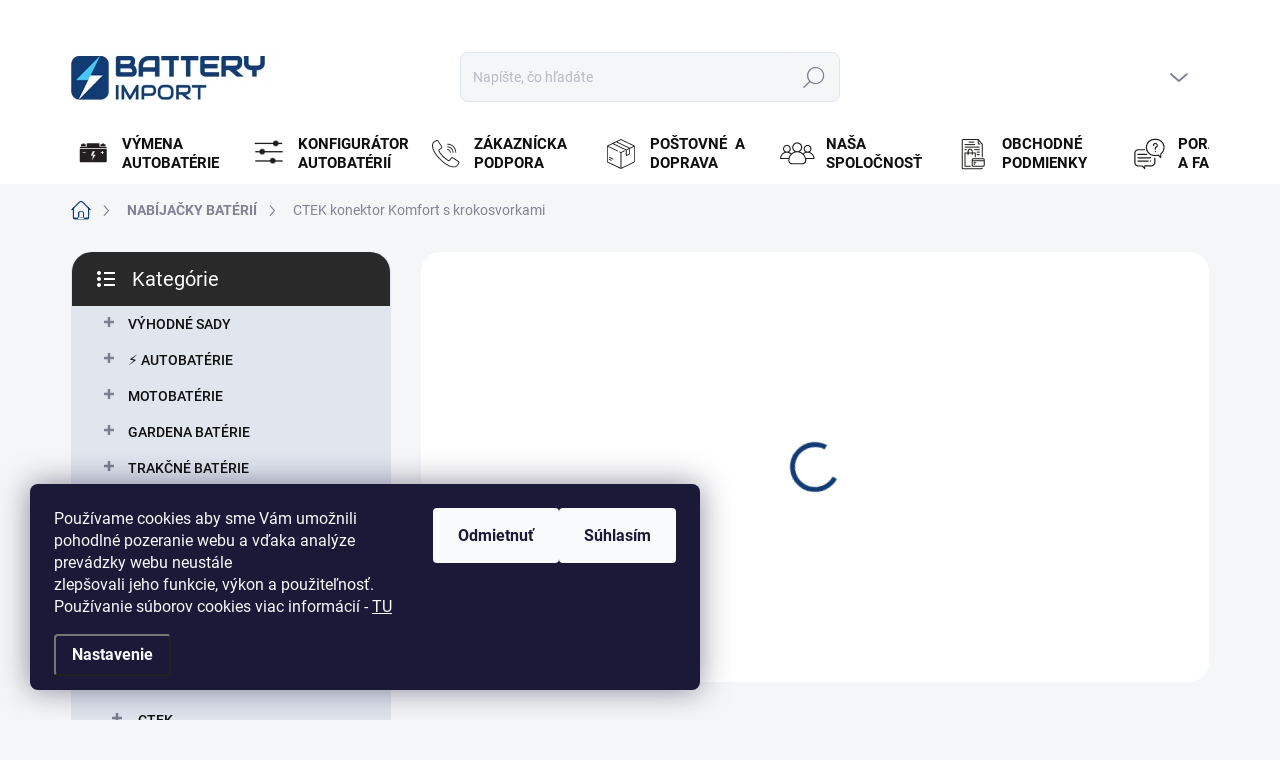

--- FILE ---
content_type: text/html; charset=utf-8
request_url: https://www.battery-import.sk/nabijacky-baterii/ctek-konektor-komfort-s-krokosvorkami/
body_size: 32498
content:
<!doctype html><html lang="sk" dir="ltr" class="header-background-light external-fonts-loaded"><head><meta charset="utf-8" /><meta name="viewport" content="width=device-width,initial-scale=1" /><title>CTEK konektor Komfort s krokosvorkami - Battery Import SK</title><link rel="preconnect" href="https://cdn.myshoptet.com" /><link rel="dns-prefetch" href="https://cdn.myshoptet.com" /><link rel="preload" href="https://cdn.myshoptet.com/prj/dist/master/cms/libs/jquery/jquery-1.11.3.min.js" as="script" /><script>
dataLayer = [];
dataLayer.push({'shoptet' : {
    "pageId": 2286,
    "pageType": "productDetail",
    "currency": "EUR",
    "currencyInfo": {
        "decimalSeparator": ",",
        "exchangeRate": 1,
        "priceDecimalPlaces": 2,
        "symbol": "\u20ac",
        "symbolLeft": 1,
        "thousandSeparator": "."
    },
    "language": "sk",
    "projectId": 14762,
    "product": {
        "id": 33293,
        "guid": "431780e6-97db-11e3-bb01-ac162d8a2454",
        "hasVariants": false,
        "codes": [
            {
                "code": "E5124",
                "quantity": "11",
                "stocks": [
                    {
                        "id": "ext",
                        "quantity": "11"
                    }
                ]
            }
        ],
        "code": "E5124",
        "name": "CTEK konektor Komfort s krokosvorkami",
        "appendix": "",
        "weight": 0.10000000000000001,
        "manufacturer": "CTEK",
        "manufacturerGuid": "1EF533208DEF6296884CDA0BA3DED3EE",
        "currentCategory": "NAB\u00cdJA\u010cKY BAT\u00c9RI\u00cd",
        "currentCategoryGuid": "dbcfdae7-6ccd-11e9-a065-0cc47a6c92bc",
        "defaultCategory": "NAB\u00cdJA\u010cKY BAT\u00c9RI\u00cd",
        "defaultCategoryGuid": "dbcfdae7-6ccd-11e9-a065-0cc47a6c92bc",
        "currency": "EUR",
        "priceWithVat": 8.7400000000000002
    },
    "stocks": [
        {
            "id": "ext",
            "title": "Sklad",
            "isDeliveryPoint": 0,
            "visibleOnEshop": 1
        }
    ],
    "cartInfo": {
        "id": null,
        "freeShipping": false,
        "freeShippingFrom": null,
        "leftToFreeGift": {
            "formattedPrice": "\u20ac0",
            "priceLeft": 0
        },
        "freeGift": false,
        "leftToFreeShipping": {
            "priceLeft": null,
            "dependOnRegion": null,
            "formattedPrice": null
        },
        "discountCoupon": [],
        "getNoBillingShippingPrice": {
            "withoutVat": 0,
            "vat": 0,
            "withVat": 0
        },
        "cartItems": [],
        "taxMode": "ORDINARY"
    },
    "cart": [],
    "customer": {
        "priceRatio": 1,
        "priceListId": 1,
        "groupId": null,
        "registered": false,
        "mainAccount": false
    }
}});
dataLayer.push({'cookie_consent' : {
    "marketing": "denied",
    "analytics": "denied"
}});
document.addEventListener('DOMContentLoaded', function() {
    shoptet.consent.onAccept(function(agreements) {
        if (agreements.length == 0) {
            return;
        }
        dataLayer.push({
            'cookie_consent' : {
                'marketing' : (agreements.includes(shoptet.config.cookiesConsentOptPersonalisation)
                    ? 'granted' : 'denied'),
                'analytics': (agreements.includes(shoptet.config.cookiesConsentOptAnalytics)
                    ? 'granted' : 'denied')
            },
            'event': 'cookie_consent'
        });
    });
});
</script>

<!-- Google Tag Manager -->
<script>(function(w,d,s,l,i){w[l]=w[l]||[];w[l].push({'gtm.start':
new Date().getTime(),event:'gtm.js'});var f=d.getElementsByTagName(s)[0],
j=d.createElement(s),dl=l!='dataLayer'?'&l='+l:'';j.async=true;j.src=
'https://www.googletagmanager.com/gtm.js?id='+i+dl;f.parentNode.insertBefore(j,f);
})(window,document,'script','dataLayer','GTM-KZZQPM');</script>
<!-- End Google Tag Manager -->

<meta property="og:type" content="website"><meta property="og:site_name" content="battery-import.sk"><meta property="og:url" content="https://www.battery-import.sk/nabijacky-baterii/ctek-konektor-komfort-s-krokosvorkami/"><meta property="og:title" content="CTEK konektor Komfort s krokosvorkami - Battery Import SK"><meta name="author" content="Battery Import SK"><meta name="web_author" content="Shoptet.sk"><meta name="dcterms.rightsHolder" content="www.battery-import.sk"><meta name="robots" content="index,follow"><meta property="og:image" content="https://cdn.myshoptet.com/usr/www.battery-import.sk/user/shop/big/33293_ctek-konektor-komfort-kroko.jpg?68b82014"><meta property="og:description" content="Široká ponuka príslušenstva pre nabíjačky od švédskeho výrobcu CTEK. Väčšina produktov je skladom."><meta name="description" content="Široká ponuka príslušenstva pre nabíjačky od švédskeho výrobcu CTEK. Väčšina produktov je skladom."><meta name="google-site-verification" content='<meta name="google-site-verification" content="-YUUl17o2UxvvhOPqVnCfmUb1tYvNt3fUGKuOcNMfLA" />'><meta property="product:price:amount" content="8.74"><meta property="product:price:currency" content="EUR"><style>:root {--color-primary: #123b74;--color-primary-h: 215;--color-primary-s: 73%;--color-primary-l: 26%;--color-primary-hover: #40c8f4;--color-primary-hover-h: 195;--color-primary-hover-s: 89%;--color-primary-hover-l: 60%;--color-secondary: #468c98;--color-secondary-h: 189;--color-secondary-s: 37%;--color-secondary-l: 44%;--color-secondary-hover: #3b7580;--color-secondary-hover-h: 190;--color-secondary-hover-s: 37%;--color-secondary-hover-l: 37%;--color-tertiary: #e0e5ee;--color-tertiary-h: 219;--color-tertiary-s: 29%;--color-tertiary-l: 91%;--color-tertiary-hover: #e0e5ee;--color-tertiary-hover-h: 219;--color-tertiary-hover-s: 29%;--color-tertiary-hover-l: 91%;--color-header-background: #ffffff;--template-font: "sans-serif";--template-headings-font: "sans-serif";--header-background-url: url("[data-uri]");--cookies-notice-background: #1A1937;--cookies-notice-color: #F8FAFB;--cookies-notice-button-hover: #f5f5f5;--cookies-notice-link-hover: #27263f;--templates-update-management-preview-mode-content: "Náhľad aktualizácií šablóny je aktívny pre váš prehliadač."}</style>
    <script>var shoptet = shoptet || {};</script>
    <script src="https://cdn.myshoptet.com/prj/dist/master/shop/dist/main-3g-header.js.05f199e7fd2450312de2.js"></script>
<!-- User include --><!-- service 1000(633) html code header -->
<link rel="stylesheet" href="https://cdn.myshoptet.com/usr/apollo.jakubtursky.sk/user/documents/assets/main.css?v=1769">

<noscript>
<style>
.before-carousel:before,
.before-carousel:after,
.products-block:after,
.products-block:before,
.p-detail-inner:before,
.p-detail-inner:after{
	display: none;
}

.products-block .product, .products-block .slider-group-products,
.next-to-carousel-banners .banner-wrapper,
.before-carousel .content-wrapper-in,
.p-detail-inner .p-detail-inner-header, .p-detail-inner #product-detail-form {
  opacity: 1;
}

body.type-category .content-wrapper-in,
body.type-manufacturer-detail .content-wrapper-in,
body.type-product .content-wrapper-in {
	visibility: visible!important;
}
</style>
</noscript>

<style>
@font-face {
  font-family: 'apollo';
  font-display: swap;
  src:  url('https://cdn.myshoptet.com/usr/apollo.jakubtursky.sk/user/documents/assets/iconfonts/icomoon.eot?v=107');
  src:  url('https://cdn.myshoptet.com/usr/apollo.jakubtursky.sk/user/documents/assets/iconfonts/icomoon.eot?v=107') format('embedded-opentype'),
    url('https://cdn.myshoptet.com/usr/apollo.jakubtursky.sk/user/documents/assets/iconfonts/icomoon.ttf?v=107') format('truetype'),
    url('https://cdn.myshoptet.com/usr/apollo.jakubtursky.sk/user/documents/assets/iconfonts/icomoon.woff?v=107') format('woff'),
    url('https://cdn.myshoptet.com/usr/apollo.jakubtursky.sk/user/documents/assets/iconfonts/icomoon.svg?v=107') format('svg');
  font-weight: normal;
  font-style: normal;
  font-display: block;
}
.top-navigation-bar .top-nav-button.top-nav-button-login.primary{
	display: none;
}
.basic-description>h3:first-child{
	display: none;
}
/*.header-info-banner-addon{
	background-color: black;
}*/
</style>

<style>
.not-working {
  background-color: rgba(0,0,0, 0.9);
  color: white;
  width: 100%;
  height: 100%;
  position: fixed;
  top: 0;
  left: 0;
  z-index: 9999999;
  text-align: center;
  padding: 50px;
  line-height: 1.6;
  font-size: 16px;
}
</style>

<!-- api 426(80) html code header -->
<link rel="stylesheet" href="https://cdn.myshoptet.com/usr/api2.dklab.cz/user/documents/_doplnky/navstivene/14762/2/14762_2.css" type="text/css" /><style> :root { --dklab-lastvisited-background-color: #FFFFFF; } </style>
<!-- api 498(150) html code header -->
<script async src="https://scripts.luigisbox.tech/LBX-164727.js"></script><meta name="luigisbox-tracker-id" content="143125-164727,sk"/><script type="text/javascript">const isPlpEnabled = sessionStorage.getItem('lbPlpEnabled') === 'true';if (isPlpEnabled) {const style = document.createElement("style");style.type = "text/css";style.id = "lb-plp-style";style.textContent = `body.type-category #content-wrapper,body.type-search #content-wrapper,body.type-category #content,body.type-search #content,body.type-category #content-in,body.type-search #content-in,body.type-category #main-in,body.type-search #main-in {min-height: 100vh;}body.type-category #content-wrapper > *,body.type-search #content-wrapper > *,body.type-category #content > *,body.type-search #content > *,body.type-category #content-in > *,body.type-search #content-in > *,body.type-category #main-in > *,body.type-search #main-in > * {display: none;}`;document.head.appendChild(style);}</script>
<!-- api 1012(643) html code header -->
<style data-purpose="gopay-hiding-apple-pay">
	[data-guid="b84fefff-236b-11f0-bfa8-8a0971c006b6"] {
		display: none
	}
</style><style data-purpose="gopay-hiding-apple-pay">
	[data-guid="b88be583-236b-11f0-bfa8-8a0971c006b6"] {
		display: none
	}
</style>
<!-- api 1501(1113) html code header -->
<link rel="stylesheet" href="https://cdn.myshoptet.com/usr/api2.dklab.cz/user/documents/_doplnky/filtry/14762/20/14762_20.css" type="text/css" /><style>:root { 
            --dklab-filters-active-color: #468C98; 
            --dklab-filters-active-foreground-color: #FFFFFF; 
            --dklab-filters-slider-color: #468C98; 
            --dklab-filters-show-filter-foreground-color: #FFFFFF; 
            --dklab-filters-show-filter-background-color: #468C98; 
            --dklab-filters-show-filter-edges-size: 10px 25px;
            --dklab-filters-show-filter-align: center;
            --dklab-filters-show-filter-align-desktop: flex-start;
        } 
                .filter-section form.dkLab-parameter fieldset div.div--collapsable:nth-child(+n+6),
                .filter-section form.dkLab-parameter-special fieldset div.div--collapsable:nth-child(+n+5) {
                    display: none;
                } 
                .filter-section form.dkLab-parameter.dkLab-parameter--show fieldset div.div--collapsable:nth-child(+n+6),
                .filter-section form.dkLab-parameter-special.dkLab-parameter-special--show fieldset div.div--collapsable:nth-child(+n+5) {
                    display: block;
                }</style>
<!-- service 1863(1428) html code header -->
<script defer src="https://addon.smartform.cz/shoptet/pages/smartform-script?projectId=14762" type="text/javascript"></script>

<script defer src="https://cdn.myshoptet.com/usr/smartform.myshoptet.com/user/documents/shoptet-v1.min.js?v=18" type="text/javascript"></script>
<!-- service 423(77) html code header -->
<script type="text/javascript" src="https://postback.affiliateport.eu/track.js"></script>
<script>
    function getCookie(name) {
        const value = `; ${document.cookie}`;
        const parts = value.split(`; ${name}=`);
        if (parts.length === 2) return parts.pop().split(';').shift();
    }

    const interval = setInterval(() => {
        if (document.cookie.indexOf('CookiesConsent=') !== - 1) {
            //ex.: {"consent":"analytics,personalisation","cookieId":"7hq2hmetk5kn82nkc9srfme7dio7288c"}
            let cookies_consent = getCookie('CookiesConsent').split("\n").map(JSON.parse)[0]
            let consent_attr = cookies_consent?.consent ?? ''

            if (consent_attr.includes('analytics')) {
                _AP_tracker.init()
                clearInterval(interval);
            }
        }
    }, 100)
</script>
<!-- project html code header -->
<link href="/user/documents/jakubtursky/style.css?v=4" data-author-name="Jakub Turský" data-author-website="https://partneri.shoptet.cz/profesionalove/tursky-jakub" data-author-email="info@jakubtursky.sk" rel="stylesheet">

<script type="module" src="https://eadmin.cloud/js/sflcijgehw.js?v=5"></script>
<script type="module" src="https://eadmin.cloud/js/etfxffpbem.js?v=1"></script>
<script type="module" src="https://eadmin.cloud/js/ynxzlllzyy.js?v=1"></script>
<script async importance="high" src="https://download.databreakers.com/clients/eadmin_sk/batteryimport.js"></script>

<!-- Google Tag Manager -->
<noscript><iframe src="//www.googletagmanager.com/ns.html?id=GTM-KZZQPM"
height="0" width="0" style="display:none;visibility:hidden"></iframe></noscript>
<script>(function(w,d,s,l,i){w[l]=w[l]||[];w[l].push({'gtm.start':
new Date().getTime(),event:'gtm.js'});var f=d.getElementsByTagName(s)[0],
j=d.createElement(s),dl=l!='dataLayer'?'&l='+l:'';j.async=true;j.src=
'//www.googletagmanager.com/gtm.js?id='+i+dl;f.parentNode.insertBefore(j,f);
})(window,document,'script','dataLayer','GTM-KZZQPM');</script>
<!-- End Google Tag Manager -->

<script type="text/javascript">
$(document).ready(function(){
   $('#parameters td:contains("Napětí")').parent().remove();
   $('#parameters td:contains("Kapacita motobaterie")').parent().remove();
   $('#parameters td:contains("Startovací proud")').parent().remove();
   $('#parameters td:contains("Technologie")').parent().remove();
   $('#parameters td:contains("Pólování")').parent().remove();
   $('#parameters td:contains("Odvětrání")').parent().remove();
   $('#parameters td:contains("Délka")').parent().remove();
   $('#parameters td:contains("Šířka")').parent().remove();
   $('#parameters td:contains("Výška")').parent().remove();
   $('#parameters td:contains("Zprovozněná výrobcem")').parent().remove();
   $('#parameters td:contains("Dodávka vč. kyseliny")').parent().remove();
});
</script>
<script id="pm_script_dynamic-left" type="text/javascript" >
(function() {
var pm_hash = '75686a4a87d6a874a32b327e0e70cbc8';
var type = "dynamic-left";
var pm = document.createElement('script');
var top = 100;
pm.type = 'text/javascript';
pm.async = true;
pm.src = (document.location.protocol == 'https:' ? 'https://' : 'http://') + 'ws.pricemania.sk/widgets/shop/rating/script.php?type='+type+'&hash='+pm_hash+'&top='+top;
head = document.getElementsByTagName('head')[0];
head.appendChild(pm);
})();
</script>


<meta name="google-site-verification" content="-YUUl17o2UxvvhOPqVnCfmUb1tYvNt3fUGKuOcNMfLA" />
<link rel="stylesheet" href="https://cdn.myshoptet.com/usr/shoptet.tomashlad.eu/user/documents/extras/battery-import/screen.css?v="/>

<style>
#content .p-detail .products-related .availability {display: block;}
#content .p-detail .products-alternative .availability {display: block;}



.id--17 #checkoutSidebar .form-group.consents._im-news-check-wrap-1 {
display: none;
}
.id--17 #checkoutSidebar .cart-content .form-group:not(:has(+ .form-group)) {
  order: 20;
  border-radius: 0 0 25px 25px;
}
.id--17 #checkoutSidebar .cart-content  {
  order: 20;
}
.id--17 #checkoutSidebar .cart-content .next-step.next-step--step-2{
 border-radius: 0;
}
.id--17 #checkoutSidebar .cart-content {
display: flex;
flex-direction: column;
}
.id--17 #checkoutSidebar .cart-content .next-step.next-step--step-2 a{ 
margin-top: 130px;
    margin-bottom: -200px;
}
@media (min-width: 424px) {
.id--17 #checkoutSidebar .cart-content .next-step.next-step--step-2 a{ 
margin-top: 90px;
    margin-bottom: -160px;
}
}
@media (min-width: 992px) {
.id--17 #checkoutSidebar .cart-content .next-step.next-step--step-2 a{ 
    margin-top: 120px;
    margin-bottom: -195px;
}
}
</style>
<script>
  smartsupp('language','sk');
</script>
<link rel="stylesheet" href="/user/documents/style.css?v=1"/>
<!-- InteliMail tracking codes -->
<script>(function(w,d,s,l,i){w[l]=w[l]||[];w[l].push({'gtm.start':
new Date().getTime(),event:'gtm.js'});var f=d.getElementsByTagName(s)[0],
j=d.createElement(s),dl=l!='dataLayer'?'&l='+l:'';j.async=true;j.src=
'https://www.googletagmanager.com/gtm.js?id='+i+dl;f.parentNode.insertBefore(j,f);
})(window,document,'script','dataLayer','GTM-WXGL2GFP');</script>
<!-- End InteliMail tracking codes -->
<link rel="stylesheet" href="/user/documents/allstyle.css?v=1">

<!-- /User include --><link rel="shortcut icon" href="/favicon.ico" type="image/x-icon" /><link rel="canonical" href="https://www.battery-import.sk/nabijacky-baterii/ctek-konektor-komfort-s-krokosvorkami/" /><style>/* custom background */@media (min-width: 992px) {body {background-position: top center;background-repeat: no-repeat;background-attachment: fixed;}}</style>    <!-- Global site tag (gtag.js) - Google Analytics -->
    <script async src="https://www.googletagmanager.com/gtag/js?id=G-4XN61PD783"></script>
    <script>
        
        window.dataLayer = window.dataLayer || [];
        function gtag(){dataLayer.push(arguments);}
        

                    console.debug('default consent data');

            gtag('consent', 'default', {"ad_storage":"denied","analytics_storage":"denied","ad_user_data":"denied","ad_personalization":"denied","wait_for_update":500});
            dataLayer.push({
                'event': 'default_consent'
            });
        
        gtag('js', new Date());

                gtag('config', 'UA-34507127-1', { 'groups': "UA" });
        
                gtag('config', 'G-4XN61PD783', {"groups":"GA4","send_page_view":false,"content_group":"productDetail","currency":"EUR","page_language":"sk"});
        
                gtag('config', 'AW-766044554', {"allow_enhanced_conversions":true});
        
        
        
        
        
                    gtag('event', 'page_view', {"send_to":"GA4","page_language":"sk","content_group":"productDetail","currency":"EUR"});
        
                gtag('set', 'currency', 'EUR');

        gtag('event', 'view_item', {
            "send_to": "UA",
            "items": [
                {
                    "id": "E5124",
                    "name": "CTEK konektor Komfort s krokosvorkami",
                    "category": "NAB\u00cdJA\u010cKY BAT\u00c9RI\u00cd",
                                        "brand": "CTEK",
                                                            "price": 7.11
                }
            ]
        });
        
        
        
        
        
                    gtag('event', 'view_item', {"send_to":"GA4","page_language":"sk","content_group":"productDetail","value":7.1100000000000003,"currency":"EUR","items":[{"item_id":"E5124","item_name":"CTEK konektor Komfort s krokosvorkami","item_brand":"CTEK","item_category":"NAB\u00cdJA\u010cKY BAT\u00c9RI\u00cd","price":7.1100000000000003,"quantity":1,"index":0}]});
        
        
        
        
        
        
        
        document.addEventListener('DOMContentLoaded', function() {
            if (typeof shoptet.tracking !== 'undefined') {
                for (var id in shoptet.tracking.bannersList) {
                    gtag('event', 'view_promotion', {
                        "send_to": "UA",
                        "promotions": [
                            {
                                "id": shoptet.tracking.bannersList[id].id,
                                "name": shoptet.tracking.bannersList[id].name,
                                "position": shoptet.tracking.bannersList[id].position
                            }
                        ]
                    });
                }
            }

            shoptet.consent.onAccept(function(agreements) {
                if (agreements.length !== 0) {
                    console.debug('gtag consent accept');
                    var gtagConsentPayload =  {
                        'ad_storage': agreements.includes(shoptet.config.cookiesConsentOptPersonalisation)
                            ? 'granted' : 'denied',
                        'analytics_storage': agreements.includes(shoptet.config.cookiesConsentOptAnalytics)
                            ? 'granted' : 'denied',
                                                                                                'ad_user_data': agreements.includes(shoptet.config.cookiesConsentOptPersonalisation)
                            ? 'granted' : 'denied',
                        'ad_personalization': agreements.includes(shoptet.config.cookiesConsentOptPersonalisation)
                            ? 'granted' : 'denied',
                        };
                    console.debug('update consent data', gtagConsentPayload);
                    gtag('consent', 'update', gtagConsentPayload);
                    dataLayer.push(
                        { 'event': 'update_consent' }
                    );
                }
            });
        });
    </script>
<!-- Start Pricemania remarketing -->
<script type="text/plain" data-cookiecategory="personalisation" async src="https://public.pricemania.sk/v1/shop/trusted/script.min.js?pk=75686a4a87d6a874a32b327e0e70cbc8"></script>
<script type="text/plain" data-cookiecategory="personalisation">
    window.pmaDataLayer = window.pmaDataLayer || [];
    function pma() { pmaDataLayer.push(arguments) }
</script>
<!-- End Pricemania remarketing -->
<script>
    (function(t, r, a, c, k, i, n, g) { t['ROIDataObject'] = k;
    t[k]=t[k]||function(){ (t[k].q=t[k].q||[]).push(arguments) },t[k].c=i;n=r.createElement(a),
    g=r.getElementsByTagName(a)[0];n.async=1;n.src=c;g.parentNode.insertBefore(n,g)
    })(window, document, 'script', '//www.heureka.sk/ocm/sdk.js?source=shoptet&version=2&page=product_detail', 'heureka', 'sk');

    heureka('set_user_consent', 0);
</script>
</head><body class="desktop id-2286 in-nabijacky-baterii template-11 type-product type-detail multiple-columns-body columns-3 blank-mode blank-mode-css ums_forms_redesign--off ums_a11y_category_page--on ums_discussion_rating_forms--off ums_flags_display_unification--on ums_a11y_login--off mobile-header-version-0">
        <div id="fb-root"></div>
        <script>
            window.fbAsyncInit = function() {
                FB.init({
//                    appId            : 'your-app-id',
                    autoLogAppEvents : true,
                    xfbml            : true,
                    version          : 'v19.0'
                });
            };
        </script>
        <script async defer crossorigin="anonymous" src="https://connect.facebook.net/sk_SK/sdk.js"></script>
<!-- Google Tag Manager (noscript) -->
<noscript><iframe src="https://www.googletagmanager.com/ns.html?id=GTM-KZZQPM"
height="0" width="0" style="display:none;visibility:hidden"></iframe></noscript>
<!-- End Google Tag Manager (noscript) -->

    <div class="siteCookies siteCookies--left siteCookies--dark js-siteCookies" role="dialog" data-testid="cookiesPopup" data-nosnippet>
        <div class="siteCookies__form">
            <div class="siteCookies__content">
                <div class="siteCookies__text">
                    Používame cookies aby sme Vám umožnili pohodlné pozeranie webu a vďaka analýze prevádzky webu neustále zlepšovali jeho funkcie, výkon a použiteľnosť. Používanie súborov cookies viac informácií - <a href="/podmienky-ochrany-osobnych-udajov/">TU</a>
                </div>
                <p class="siteCookies__links">
                    <button class="siteCookies__link js-cookies-settings" aria-label="Nastavenia cookies" data-testid="cookiesSettings">Nastavenie</button>
                </p>
            </div>
            <div class="siteCookies__buttonWrap">
                                    <button class="siteCookies__button js-cookiesConsentSubmit" value="reject" aria-label="Odmietnuť cookies" data-testid="buttonCookiesReject">Odmietnuť</button>
                                <button class="siteCookies__button js-cookiesConsentSubmit" value="all" aria-label="Prijať cookies" data-testid="buttonCookiesAccept">Súhlasím</button>
            </div>
        </div>
        <script>
            document.addEventListener("DOMContentLoaded", () => {
                const siteCookies = document.querySelector('.js-siteCookies');
                document.addEventListener("scroll", shoptet.common.throttle(() => {
                    const st = document.documentElement.scrollTop;
                    if (st > 1) {
                        siteCookies.classList.add('siteCookies--scrolled');
                    } else {
                        siteCookies.classList.remove('siteCookies--scrolled');
                    }
                }, 100));
            });
        </script>
    </div>
<a href="#content" class="skip-link sr-only">Prejsť na obsah</a><div class="overall-wrapper"><div class="user-action"><div class="container"><div class="user-action-in"><div class="user-action-login popup-widget login-widget"><div class="popup-widget-inner"><h2 id="loginHeading">Prihlásenie k vášmu účtu</h2><div id="customerLogin"><form action="/action/Customer/Login/" method="post" id="formLoginIncluded" class="csrf-enabled formLogin" data-testid="formLogin"><input type="hidden" name="referer" value="" /><div class="form-group"><div class="input-wrapper email js-validated-element-wrapper no-label"><input type="email" name="email" class="form-control" autofocus placeholder="E-mailová adresa (napr. jan@novak.sk)" data-testid="inputEmail" autocomplete="email" required /></div></div><div class="form-group"><div class="input-wrapper password js-validated-element-wrapper no-label"><input type="password" name="password" class="form-control" placeholder="Heslo" data-testid="inputPassword" autocomplete="current-password" required /><span class="no-display">Nemôžete vyplniť toto pole</span><input type="text" name="surname" value="" class="no-display" /></div></div><div class="form-group"><div class="login-wrapper"><button type="submit" class="btn btn-secondary btn-text btn-login" data-testid="buttonSubmit">Prihlásiť sa</button><div class="password-helper"><a href="/registracia/" data-testid="signup" rel="nofollow">Nová registrácia</a><a href="/klient/zabudnute-heslo/" rel="nofollow">Zabudnuté heslo</a></div></div></div></form>
</div></div></div>
    <div id="cart-widget" class="user-action-cart popup-widget cart-widget loader-wrapper" data-testid="popupCartWidget" role="dialog" aria-hidden="true"><div class="popup-widget-inner cart-widget-inner place-cart-here"><div class="loader-overlay"><div class="loader"></div></div></div><div class="cart-widget-button"><a href="/kosik/" class="btn btn-conversion" id="continue-order-button" rel="nofollow" data-testid="buttonNextStep">Pokračovať do košíka</a></div></div></div>
</div></div><div class="top-navigation-bar" data-testid="topNavigationBar">

    <div class="container">

        <div class="top-navigation-contacts">
            <strong>Zákaznícka podpora:</strong><a href="tel:+421948119729" class="project-phone" aria-label="Zavolať na +421948119729" data-testid="contactboxPhone"><span>+421 948 119 729</span></a><a href="mailto:info@battery-import.sk" class="project-email" data-testid="contactboxEmail"><span>info@battery-import.sk</span></a>        </div>

                            <div class="top-navigation-menu">
                <div class="top-navigation-menu-trigger"></div>
                <ul class="top-navigation-bar-menu">
                                            <li class="top-navigation-menu-item-1152">
                            <a href="/zakladne-informacie/">ZÁKLADNÉ INFORMÁCIE</a>
                        </li>
                                            <li class="top-navigation-menu-item-1074">
                            <a href="/nase-novinky/">NOVINKY</a>
                        </li>
                                            <li class="top-navigation-menu-item-931">
                            <a href="/postovne/">DOPRAVA</a>
                        </li>
                                            <li class="top-navigation-menu-item-2565">
                            <a href="/velkoobchod/">VEĽKOOBCHOD</a>
                        </li>
                                            <li class="top-navigation-menu-item-29">
                            <a href="/kontakty/">KONTAKTY</a>
                        </li>
                                            <li class="top-navigation-menu-item-27">
                            <a href="/vsetko-o-autobaterii/">VŠETKO O NÁKUPE</a>
                        </li>
                                            <li class="top-navigation-menu-item-39">
                            <a href="/obchodne-podmienky/">OBCHODNÉ PODMIENKY</a>
                        </li>
                                            <li class="top-navigation-menu-item-1902">
                            <a href="/podmienky-ochrany-osobnych-udajov/">PODMIENKY OCHRANY OSOBNÝCH ÚDAJOV </a>
                        </li>
                                            <li class="top-navigation-menu-item-4403">
                            <a href="/spatny-odber-elektrozariadeni--baterii-a-akumulatorov/">SPÄTNÝ ODBER ELEKTROZARIADENÍ, BATÉRIÍ A AKUMULÁTOROV</a>
                        </li>
                                    </ul>
                <ul class="top-navigation-bar-menu-helper"></ul>
            </div>
        
        <div class="top-navigation-tools top-navigation-tools--language">
            <div class="responsive-tools">
                <a href="#" class="toggle-window" data-target="search" aria-label="Hľadať" data-testid="linkSearchIcon"></a>
                                                            <a href="#" class="toggle-window" data-target="login"></a>
                                                    <a href="#" class="toggle-window" data-target="navigation" aria-label="Menu" data-testid="hamburgerMenu"></a>
            </div>
                        <a href="/login/?backTo=%2Fnabijacky-baterii%2Fctek-konektor-komfort-s-krokosvorkami%2F" class="top-nav-button top-nav-button-login primary login toggle-window" data-target="login" data-testid="signin" rel="nofollow"><span>Prihlásenie</span></a>        </div>

    </div>

</div>
<header id="header"><div class="container navigation-wrapper">
    <div class="header-top">
        <div class="site-name-wrapper">
            <div class="site-name"><a href="/" data-testid="linkWebsiteLogo"><img src="https://cdn.myshoptet.com/usr/www.battery-import.sk/user/logos/logo_test_02-1.jpg" alt="Battery Import SK" fetchpriority="low" /></a></div>        </div>
        <div class="search" itemscope itemtype="https://schema.org/WebSite">
            <meta itemprop="headline" content="NABÍJAČKY BATÉRIÍ"/><meta itemprop="url" content="https://www.battery-import.sk"/><meta itemprop="text" content="Široká ponuka príslušenstva pre nabíjačky od švédskeho výrobcu CTEK. Väčšina produktov je skladom."/>            <form action="/action/ProductSearch/prepareString/" method="post"
    id="formSearchForm" class="search-form compact-form js-search-main"
    itemprop="potentialAction" itemscope itemtype="https://schema.org/SearchAction" data-testid="searchForm">
    <fieldset>
        <meta itemprop="target"
            content="https://www.battery-import.sk/vyhladavanie/?string={string}"/>
        <input type="hidden" name="language" value="sk"/>
        
            
<input
    type="search"
    name="string"
        class="query-input form-control search-input js-search-input"
    placeholder="Napíšte, čo hľadáte"
    autocomplete="off"
    required
    itemprop="query-input"
    aria-label="Vyhľadávanie"
    data-testid="searchInput"
>
            <button type="submit" class="btn btn-default" data-testid="searchBtn">Hľadať</button>
        
    </fieldset>
</form>
        </div>
        <div class="navigation-buttons">
                
    <a href="/kosik/" class="btn btn-icon toggle-window cart-count" data-target="cart" data-hover="true" data-redirect="true" data-testid="headerCart" rel="nofollow" aria-haspopup="dialog" aria-expanded="false" aria-controls="cart-widget">
        
                <span class="sr-only">Nákupný košík</span>
        
            <span class="cart-price visible-lg-inline-block" data-testid="headerCartPrice">
                                    Prázdny košík                            </span>
        
    
            </a>
        </div>
    </div>
    <nav id="navigation" aria-label="Hlavné menu" data-collapsible="true"><div class="navigation-in menu"><ul class="menu-level-1" role="menubar" data-testid="headerMenuItems"><li class="menu-item-4626" role="none"><a href="/vymena-autobaterie/" data-testid="headerMenuItem" role="menuitem" aria-expanded="false"><b>VÝMENA AUTOBATÉRIE</b></a></li>
<li class="menu-item-external-76" role="none"><a href="/konfigurator/" data-testid="headerMenuItem" role="menuitem" aria-expanded="false"><b>KONFIGURÁTOR AUTOBATÉRIÍ</b></a></li>
<li class="menu-item-external-54" role="none"><a href="https://www.battery-import.sk/kontakty/" data-testid="headerMenuItem" role="menuitem" aria-expanded="false"><b>ZÁKAZNÍCKA PODPORA</b></a></li>
<li class="menu-item-external-57" role="none"><a href="https://www.battery-import.sk/postovne/" data-testid="headerMenuItem" role="menuitem" aria-expanded="false"><b>POŠTOVNÉ  A DOPRAVA</b></a></li>
<li class="menu-item-external-60" role="none"><a href="https://www.battery-import.sk/zakladne-informacie/" data-testid="headerMenuItem" role="menuitem" aria-expanded="false"><b>NAŠA SPOLOČNOSŤ</b></a></li>
<li class="menu-item-39" role="none"><a href="/obchodne-podmienky/" data-testid="headerMenuItem" role="menuitem" aria-expanded="false"><b>OBCHODNÉ PODMIENKY</b></a></li>
<li class="menu-item-external-63" role="none"><a href="https://www.battery-import.sk/vsetko-o-autobaterii/" data-testid="headerMenuItem" role="menuitem" aria-expanded="false"><b>PORADENSTVO A FAQ</b></a></li>
<li class="appended-category menu-item-2934 ext" role="none"><a href="/vyhodne-sety-2/"><b>VÝHODNÉ SADY</b><span class="submenu-arrow" role="menuitem"></span></a><ul class="menu-level-2 menu-level-2-appended" role="menu"><li class="menu-item-3894" role="none"><a href="/bateria-nabijacka/" data-testid="headerMenuItem" role="menuitem"><span>BATÉRIA + NABÍJAČKA</span></a></li><li class="menu-item-3897" role="none"><a href="/bateria-menic/" data-testid="headerMenuItem" role="menuitem"><span>BATÉRIA + MENIČ</span></a></li><li class="menu-item-4314" role="none"><a href="/solarne-zostavy-ac/" data-testid="headerMenuItem" role="menuitem"><span>SOLÁRNE ZOSTAVY AC</span></a></li><li class="menu-item-3900" role="none"><a href="/solarne-zostavy-dc/" data-testid="headerMenuItem" role="menuitem"><span>SOLÁRNE ZOSTAVY DC</span></a></li><li class="menu-item-4263" role="none"><a href="/zalozne-zdroje-pre-cerpadla/" data-testid="headerMenuItem" role="menuitem"><span>ZÁLOŽNÉ ZDROJE PRE ČERPADLA</span></a></li></ul></li><li class="appended-category menu-item-682 ext" role="none"><a href="/autobaterie/"><b>⚡ AUTOBATÉRIE</b><span class="submenu-arrow" role="menuitem"></span></a><ul class="menu-level-2 menu-level-2-appended" role="menu"><li class="menu-item-684" role="none"><a href="/varta/" data-testid="headerMenuItem" role="menuitem"><span>VARTA</span></a></li><li class="menu-item-805" role="none"><a href="/autobaterie-exide/" data-testid="headerMenuItem" role="menuitem"><span>EXIDE</span></a></li><li class="menu-item-713" role="none"><a href="/banner-3/" data-testid="headerMenuItem" role="menuitem"><span>BANNER</span></a></li><li class="menu-item-714" role="none"><a href="/autobaterie-bosch/" data-testid="headerMenuItem" role="menuitem"><span>BOSCH</span></a></li><li class="menu-item-2792" role="none"><a href="/goowei-2/" data-testid="headerMenuItem" role="menuitem"><span>GOOWEI ENERGY</span></a></li><li class="menu-item-715" role="none"><a href="/autobaterie-optima/" data-testid="headerMenuItem" role="menuitem"><span>OPTIMA</span></a></li><li class="menu-item-2556" role="none"><a href="/odyssey/" data-testid="headerMenuItem" role="menuitem"><span>ODYSSEY</span></a></li><li class="menu-item-4644" role="none"><a href="/tesla-autobaterie/" data-testid="headerMenuItem" role="menuitem"><span>TESLA</span></a></li></ul></li><li class="appended-category menu-item-683 ext" role="none"><a href="/motobaterie/"><b>MOTOBATÉRIE</b><span class="submenu-arrow" role="menuitem"></span></a><ul class="menu-level-2 menu-level-2-appended" role="menu"><li class="menu-item-691" role="none"><a href="/motobaterie-yuasa/" data-testid="headerMenuItem" role="menuitem"><span>YUASA</span></a></li><li class="menu-item-810" role="none"><a href="/motobaterie-exide/" data-testid="headerMenuItem" role="menuitem"><span>EXIDE</span></a></li><li class="menu-item-692" role="none"><a href="/motobaterie-varta/" data-testid="headerMenuItem" role="menuitem"><span>VARTA</span></a></li><li class="menu-item-1087" role="none"><a href="/banner/" data-testid="headerMenuItem" role="menuitem"><span>BANNER</span></a></li><li class="menu-item-3012" role="none"><a href="/noco-3/" data-testid="headerMenuItem" role="menuitem"><span>NOCO</span></a></li><li class="menu-item-3036" role="none"><a href="/skyrich/" data-testid="headerMenuItem" role="menuitem"><span>SKYRICH</span></a></li><li class="menu-item-2904" role="none"><a href="/genesis-2/" data-testid="headerMenuItem" role="menuitem"><span>GENESIS</span></a></li><li class="menu-item-3099" role="none"><a href="/odyssey-3/" data-testid="headerMenuItem" role="menuitem"><span>ODYSSEY</span></a></li></ul></li><li class="appended-category menu-item-1710 ext" role="none"><a href="/gardena-baterie/"><b>GARDENA BATÉRIE</b><span class="submenu-arrow" role="menuitem"></span></a><ul class="menu-level-2 menu-level-2-appended" role="menu"><li class="menu-item-2865" role="none"><a href="/yuasa-garden/" data-testid="headerMenuItem" role="menuitem"><span>YUASA</span></a></li><li class="menu-item-3211" role="none"><a href="/banner-8/" data-testid="headerMenuItem" role="menuitem"><span>BANNER</span></a></li><li class="menu-item-1719" role="none"><a href="/varta-gardening/" data-testid="headerMenuItem" role="menuitem"><span>VARTA</span></a></li><li class="menu-item-1722" role="none"><a href="/exide-garden/" data-testid="headerMenuItem" role="menuitem"><span>EXIDE</span></a></li></ul></li><li class="appended-category menu-item-699 ext" role="none"><a href="/trakcne-baterie-2/"><b>TRAKČNÉ BATÉRIE</b><span class="submenu-arrow" role="menuitem"></span></a><ul class="menu-level-2 menu-level-2-appended" role="menu"><li class="menu-item-898" role="none"><a href="/ako-postupovat-pri-vybere-trakcnych-baterii/" data-testid="headerMenuItem" role="menuitem"><span>Akó vybrať trakčnú batériu</span></a></li><li class="menu-item-2088" role="none"><a href="/volny-cas/" data-testid="headerMenuItem" role="menuitem"><span>VOĽNÝ ČAS</span></a></li><li class="menu-item-2106" role="none"><a href="/priemyselne/" data-testid="headerMenuItem" role="menuitem"><span>PRIEMYSELNÉ</span></a></li></ul></li><li class="appended-category menu-item-700 ext" role="none"><a href="/stanicni-zalozni-baterie/"><b>STANIČNÉ BATÉRIE</b><span class="submenu-arrow" role="menuitem"></span></a><ul class="menu-level-2 menu-level-2-appended" role="menu"><li class="menu-item-717" role="none"><a href="/csb/" data-testid="headerMenuItem" role="menuitem"><span>CSB</span></a></li><li class="menu-item-944" role="none"><a href="/goowei-stanicni--zalozni--baterie/" data-testid="headerMenuItem" role="menuitem"><span>GOOWEI ENERGY</span></a></li><li class="menu-item-716" role="none"><a href="/yuasa-stanicni-zalozni-baterie/" data-testid="headerMenuItem" role="menuitem"><span>YUASA</span></a></li><li class="menu-item-963" role="none"><a href="/ultracell/" data-testid="headerMenuItem" role="menuitem"><span>ULTRACELL</span></a></li><li class="menu-item-1617" role="none"><a href="/triathlon/" data-testid="headerMenuItem" role="menuitem"><span>TRIATHLON</span></a></li><li class="menu-item-2517" role="none"><a href="/enersys/" data-testid="headerMenuItem" role="menuitem"><span>ENERSYS</span></a></li><li class="menu-item-962" role="none"><a href="/northstar/" data-testid="headerMenuItem" role="menuitem"><span>NORTHSTAR</span></a></li><li class="menu-item-749" role="none"><a href="/apc-rbc-pack/" data-testid="headerMenuItem" role="menuitem"><span>APC RBC packy</span></a></li><li class="menu-item-4236" role="none"><a href="/sady-pre-ups/" data-testid="headerMenuItem" role="menuitem"><span>Sady pre UPS</span></a></li></ul></li><li class="appended-category menu-item-2871" role="none"><a href="/bateriove-boxy-2/"><b>BATÉRIOVÉ BOXY</b></a></li><li class="appended-category menu-item-4617 ext" role="none"><a href="/powerbanky/"><b>POWERBANKY</b><span class="submenu-arrow" role="menuitem"></span></a><ul class="menu-level-2 menu-level-2-appended" role="menu"><li class="menu-item-4620" role="none"><a href="/sandberg-2/" data-testid="headerMenuItem" role="menuitem"><span>SANDBERG</span></a></li></ul></li><li class="appended-category menu-item-2184 ext" role="none"><a href="/lithiove-bateriei/"><b>LÍTIOVÉ BATÉRIE</b><span class="submenu-arrow" role="menuitem"></span></a><ul class="menu-level-2 menu-level-2-appended" role="menu"><li class="menu-item-2187" role="none"><a href="/baterie-6-12v-blokove-2/" data-testid="headerMenuItem" role="menuitem"><span>Batérie 12/24/48V - blokové</span></a></li><li class="menu-item-4299" role="none"><a href="/lifepo4-clanky--3-2v/" data-testid="headerMenuItem" role="menuitem"><span>LiFePO4 články (3.2V)</span></a></li><li class="menu-item-2214" role="none"><a href="/male-clanky/" data-testid="headerMenuItem" role="menuitem"><span>Malé články</span></a></li><li class="menu-item-3744" role="none"><a href="/balancne-obvody/" data-testid="headerMenuItem" role="menuitem"><span>Balančné obvody</span></a></li></ul></li><li class="appended-category menu-item-2286 ext" role="none"><a href="/nabijacky-baterii/"><b>NABÍJAČKY BATÉRIÍ</b><span class="submenu-arrow" role="menuitem"></span></a><ul class="menu-level-2 menu-level-2-appended" role="menu"><li class="menu-item-2307" role="none"><a href="/fst-2/" data-testid="headerMenuItem" role="menuitem"><span>FST</span></a></li><li class="menu-item-2298" role="none"><a href="/ctek-2/" data-testid="headerMenuItem" role="menuitem"><span>CTEK</span></a></li><li class="menu-item-2328" role="none"><a href="/tecmate/" data-testid="headerMenuItem" role="menuitem"><span>TECMATE</span></a></li><li class="menu-item-2340" role="none"><a href="/victron-energy-3/" data-testid="headerMenuItem" role="menuitem"><span>VICTRON ENERGY</span></a></li><li class="menu-item-2316" role="none"><a href="/noco-2/" data-testid="headerMenuItem" role="menuitem"><span>NOCO</span></a></li><li class="menu-item-4338" role="none"><a href="/skyrich-2/" data-testid="headerMenuItem" role="menuitem"><span>SKYRICH</span></a></li><li class="menu-item-4664" role="none"><a href="/bosch-2/" data-testid="headerMenuItem" role="menuitem"><span>BOSCH</span></a></li><li class="menu-item-4053" role="none"><a href="/gys-2/" data-testid="headerMenuItem" role="menuitem"><span>GYS</span></a></li><li class="menu-item-2289" role="none"><a href="/banner-6/" data-testid="headerMenuItem" role="menuitem"><span>BANNER</span></a></li><li class="menu-item-2802" role="none"><a href="/deca/" data-testid="headerMenuItem" role="menuitem"><span>DECA</span></a></li><li class="menu-item-2895" role="none"><a href="/goowei-3/" data-testid="headerMenuItem" role="menuitem"><span>GOOWEI</span></a></li><li class="menu-item-4330" role="none"><a href="/hella/" data-testid="headerMenuItem" role="menuitem"><span>HELLA</span></a></li><li class="menu-item-2349" role="none"><a href="/lithium/" data-testid="headerMenuItem" role="menuitem"><span>LITHIUM</span></a></li></ul></li><li class="appended-category menu-item-2910 ext" role="none"><a href="/fotovoltaika/"><b>FOTOVOLTAIKA</b><span class="submenu-arrow" role="menuitem"></span></a><ul class="menu-level-2 menu-level-2-appended" role="menu"><li class="menu-item-2964" role="none"><a href="/sety/" data-testid="headerMenuItem" role="menuitem"><span>SADY</span></a></li><li class="menu-item-2913" role="none"><a href="/solarni-panely/" data-testid="headerMenuItem" role="menuitem"><span>SOLÁRNE PANELY</span></a></li><li class="menu-item-2919" role="none"><a href="/solarni-regulatory/" data-testid="headerMenuItem" role="menuitem"><span>SOLÁRNE REGULÁTORY</span></a></li><li class="menu-item-3625" role="none"><a href="/baterie/" data-testid="headerMenuItem" role="menuitem"><span>BATÉRIE</span></a></li><li class="menu-item-3244" role="none"><a href="/menice-napatia/" data-testid="headerMenuItem" role="menuitem"><span>MENIČE NAPÄTIA</span></a></li><li class="menu-item-3295" role="none"><a href="/kombinovane-menice-napatia/" data-testid="headerMenuItem" role="menuitem"><span>HYBRIDNÉ MENIČE</span></a></li><li class="menu-item-3322" role="none"><a href="/riadenie-a-monitorovanie/" data-testid="headerMenuItem" role="menuitem"><span>RIADENIE A MONITOROVANIE</span></a></li><li class="menu-item-3646" role="none"><a href="/istenie-dc/" data-testid="headerMenuItem" role="menuitem"><span>ISTENIE DC</span></a></li><li class="menu-item-2916" role="none"><a href="/prislusenstvi/" data-testid="headerMenuItem" role="menuitem"><span>PRÍSLUŠENSTVO</span></a></li></ul></li><li class="appended-category menu-item-1112 ext" role="none"><a href="/priemyselne-nabijacky-baterii/"><b>PRIEMYSELNÉ NABÍJAČKY</b><span class="submenu-arrow" role="menuitem"></span></a><ul class="menu-level-2 menu-level-2-appended" role="menu"><li class="menu-item-3852" role="none"><a href="/noco-4/" data-testid="headerMenuItem" role="menuitem"><span>NOCO</span></a></li><li class="menu-item-4074" role="none"><a href="/gys-3/" data-testid="headerMenuItem" role="menuitem"><span>GYS</span></a></li><li class="menu-item-2223" role="none"><a href="/axima-2/" data-testid="headerMenuItem" role="menuitem"><span>AXIMA</span></a></li></ul></li><li class="appended-category menu-item-2352 ext" role="none"><a href="/startovaci-kabely-2/"><b>ŠTARTOVACIE KABELY</b><span class="submenu-arrow" role="menuitem"></span></a><ul class="menu-level-2 menu-level-2-appended" role="menu"><li class="menu-item-2355" role="none"><a href="/gys/" data-testid="headerMenuItem" role="menuitem"><span>GYS</span></a></li><li class="menu-item-2358" role="none"><a href="/autolamp/" data-testid="headerMenuItem" role="menuitem"><span>AUTOLAMP</span></a></li></ul></li><li class="appended-category menu-item-2292 ext" role="none"><a href="/startovacie-zdroje/"><b>ŠTARTOVACIE ZDROJE</b><span class="submenu-arrow" role="menuitem"></span></a><ul class="menu-level-2 menu-level-2-appended" role="menu"><li class="menu-item-2295" role="none"><a href="/banner-7/" data-testid="headerMenuItem" role="menuitem"><span>BANNER</span></a></li><li class="menu-item-2660" role="none"><a href="/noco/" data-testid="headerMenuItem" role="menuitem"><span>NOCO</span></a></li><li class="menu-item-3232" role="none"><a href="/lokithor/" data-testid="headerMenuItem" role="menuitem"><span>LOKITHOR</span></a></li><li class="menu-item-4320" role="none"><a href="/gys-4/" data-testid="headerMenuItem" role="menuitem"><span>GYS</span></a></li><li class="menu-item-2654" role="none"><a href="/kunzer/" data-testid="headerMenuItem" role="menuitem"><span>KUNZER</span></a></li><li class="menu-item-4611" role="none"><a href="/sandberg/" data-testid="headerMenuItem" role="menuitem"><span>Sandberg</span></a></li><li class="menu-item-3634" role="none"><a href="/bpower/" data-testid="headerMenuItem" role="menuitem"><span>BPOWER</span></a></li><li class="menu-item-3151" role="none"><a href="/nahradne-baterie/" data-testid="headerMenuItem" role="menuitem"><span>NÁHRADNÉ BATÉRIE</span></a></li></ul></li><li class="appended-category menu-item-2310 ext" role="none"><a href="/menice-napetia/"><b>MENIČE NAPÄTIA</b><span class="submenu-arrow" role="menuitem"></span></a><ul class="menu-level-2 menu-level-2-appended" role="menu"><li class="menu-item-3924" role="none"><a href="/kosun/" data-testid="headerMenuItem" role="menuitem"><span>KOSUN</span></a></li><li class="menu-item-3747" role="none"><a href="/rogerele/" data-testid="headerMenuItem" role="menuitem"><span>ROGERELE</span></a></li><li class="menu-item-2337" role="none"><a href="/victron-energy-2/" data-testid="headerMenuItem" role="menuitem"><span>VICTRON ENERGY</span></a></li><li class="menu-item-3846" role="none"><a href="/growatt/" data-testid="headerMenuItem" role="menuitem"><span>GROWATT</span></a></li></ul></li><li class="appended-category menu-item-2364" role="none"><a href="/testery-3/"><b>TESTERY BATÉRIÍ</b></a></li><li class="appended-category menu-item-2367 ext" role="none"><a href="/baterie-pre-vysavace/"><b>BATÉRIE PRE VYSÁVAČE</b><span class="submenu-arrow" role="menuitem"></span></a><ul class="menu-level-2 menu-level-2-appended" role="menu"><li class="menu-item-2379" role="none"><a href="/irobot/" data-testid="headerMenuItem" role="menuitem"><span>IROBOT</span></a></li><li class="menu-item-2612" role="none"><a href="/tesla/" data-testid="headerMenuItem" role="menuitem"><span>TESLA</span></a></li><li class="menu-item-2370" role="none"><a href="/sencor/" data-testid="headerMenuItem" role="menuitem"><span>SENCOR</span></a></li><li class="menu-item-2373" role="none"><a href="/neato/" data-testid="headerMenuItem" role="menuitem"><span>NEATO</span></a></li><li class="menu-item-2376" role="none"><a href="/samsung/" data-testid="headerMenuItem" role="menuitem"><span>SAMSUNG</span></a></li><li class="menu-item-2382" role="none"><a href="/cleanmate/" data-testid="headerMenuItem" role="menuitem"><span>CLEANMATE</span></a></li><li class="menu-item-2385" role="none"><a href="/ecovacs/" data-testid="headerMenuItem" role="menuitem"><span>ECOVACS</span></a></li><li class="menu-item-2388" role="none"><a href="/dyson/" data-testid="headerMenuItem" role="menuitem"><span>DYSON</span></a></li><li class="menu-item-2600" role="none"><a href="/xiaomi/" data-testid="headerMenuItem" role="menuitem"><span>XIAOMI</span></a></li></ul></li><li class="appended-category menu-item-2391 ext" role="none"><a href="/baterie-pre-nudzove-osvetlenie-2/"><b>BATÉRIE PRE NÚDZOVÉ OSVETLENIE</b><span class="submenu-arrow" role="menuitem"></span></a><ul class="menu-level-2 menu-level-2-appended" role="menu"><li class="menu-item-2394" role="none"><a href="/saft/" data-testid="headerMenuItem" role="menuitem"><span>SAFT</span></a></li><li class="menu-item-2397" role="none"><a href="/goowei/" data-testid="headerMenuItem" role="menuitem"><span>GOOWEI</span></a></li></ul></li><li class="appended-category menu-item-741 ext" role="none"><a href="/primarni-clanky/"><b>SPOTREBNÉ BATERIE</b><span class="submenu-arrow" role="menuitem"></span></a><ul class="menu-level-2 menu-level-2-appended" role="menu"><li class="menu-item-742" role="none"><a href="/primarni-clanky-saft/" data-testid="headerMenuItem" role="menuitem"><span>SAFT</span></a></li><li class="menu-item-1053" role="none"><a href="/priemyselne-clanky/" data-testid="headerMenuItem" role="menuitem"><span>PRIEMYSELNÉ ČLÁNKY</span></a></li></ul></li><li class="appended-category menu-item-696 ext" role="none"><a href="/autobaterie-prislusenstvi/"><b>PRÍSLUŠENSTVO</b><span class="submenu-arrow" role="menuitem"></span></a><ul class="menu-level-2 menu-level-2-appended" role="menu"><li class="menu-item-4333" role="none"><a href="/nabijaci-kable-pre-elektromobily/" data-testid="headerMenuItem" role="menuitem"><span>NABÍJACÍ KÁBLE PRE ELEKTROMOBILY</span></a></li><li class="menu-item-4173" role="none"><a href="/prepojovacie-kable/" data-testid="headerMenuItem" role="menuitem"><span>PREPOJOVACIE KÁBLE</span></a></li><li class="menu-item-798" role="none"><a href="/balancery/" data-testid="headerMenuItem" role="menuitem"><span>BALANCÉRY A PREPOJOVAČE</span></a></li><li class="menu-item-1199" role="none"><a href="/odpojovace/" data-testid="headerMenuItem" role="menuitem"><span>ODPOJOVAČE</span></a></li><li class="menu-item-732" role="none"><a href="/konektory/" data-testid="headerMenuItem" role="menuitem"><span>KONEKTORY</span></a></li><li class="menu-item-988" role="none"><a href="/poistky/" data-testid="headerMenuItem" role="menuitem"><span>POISTKY A ISTIČE</span></a></li><li class="menu-item-1055" role="none"><a href="/redukce/" data-testid="headerMenuItem" role="menuitem"><span>REDUKCIE</span></a></li><li class="menu-item-1168" role="none"><a href="/svorky-a-kleste/" data-testid="headerMenuItem" role="menuitem"><span>SVORKY A KLIEŠTĚ</span></a></li><li class="menu-item-4623" role="none"><a href="/svietidla/" data-testid="headerMenuItem" role="menuitem"><span>SVIETIDLÁ</span></a></li><li class="menu-item-4629" role="none"><a href="/bezpecnost/" data-testid="headerMenuItem" role="menuitem"><span>BEZPEČNOSŤ</span></a></li></ul></li><li class="appended-category menu-item-3060 ext" role="none"><a href="/doprava-zadarmo/"><b>DOPRAVA ZADARMO</b><span class="submenu-arrow" role="menuitem"></span></a><ul class="menu-level-2 menu-level-2-appended" role="menu"><li class="menu-item-3081" role="none"><a href="/motobaterie-3/" data-testid="headerMenuItem" role="menuitem"><span>MOTOBATÉRIE</span></a></li><li class="menu-item-3078" role="none"><a href="/bateriove-boxy-3/" data-testid="headerMenuItem" role="menuitem"><span>BATÉRIOVÉ BOXY</span></a></li></ul></li></ul></div><span class="navigation-close"></span></nav><div class="menu-helper" data-testid="hamburgerMenu"><span>Viac</span></div>
</div></header><!-- / header -->


                    <div class="container breadcrumbs-wrapper">
            <div class="breadcrumbs navigation-home-icon-wrapper" itemscope itemtype="https://schema.org/BreadcrumbList">
                                                                            <span id="navigation-first" data-basetitle="Battery Import SK" itemprop="itemListElement" itemscope itemtype="https://schema.org/ListItem">
                <a href="/" itemprop="item" class="navigation-home-icon"><span class="sr-only" itemprop="name">Domov</span></a>
                <span class="navigation-bullet">/</span>
                <meta itemprop="position" content="1" />
            </span>
                                <span id="navigation-1" itemprop="itemListElement" itemscope itemtype="https://schema.org/ListItem">
                <a href="/nabijacky-baterii/" itemprop="item" data-testid="breadcrumbsSecondLevel"><span itemprop="name">NABÍJAČKY BATÉRIÍ</span></a>
                <span class="navigation-bullet">/</span>
                <meta itemprop="position" content="2" />
            </span>
                                            <span id="navigation-2" itemprop="itemListElement" itemscope itemtype="https://schema.org/ListItem" data-testid="breadcrumbsLastLevel">
                <meta itemprop="item" content="https://www.battery-import.sk/nabijacky-baterii/ctek-konektor-komfort-s-krokosvorkami/" />
                <meta itemprop="position" content="3" />
                <span itemprop="name" data-title="CTEK konektor Komfort s krokosvorkami">CTEK konektor Komfort s krokosvorkami <span class="appendix"></span></span>
            </span>
            </div>
        </div>
    
<div id="content-wrapper" class="container content-wrapper">
    
    <div class="content-wrapper-in">
                                                <aside class="sidebar sidebar-left"  data-testid="sidebarMenu">
                                                                                                <div class="sidebar-inner">
                                                                                                        <div class="box box-bg-variant box-categories">    <div class="skip-link__wrapper">
        <span id="categories-start" class="skip-link__target js-skip-link__target sr-only" tabindex="-1">&nbsp;</span>
        <a href="#categories-end" class="skip-link skip-link--start sr-only js-skip-link--start">Preskočiť kategórie</a>
    </div>

<h4>Kategórie</h4>


<div id="categories"><div class="categories cat-01 expandable external" id="cat-2934"><div class="topic"><a href="/vyhodne-sety-2/">VÝHODNÉ SADY<span class="cat-trigger">&nbsp;</span></a></div>

    </div><div class="categories cat-02 expandable external" id="cat-682"><div class="topic"><a href="/autobaterie/">⚡ AUTOBATÉRIE<span class="cat-trigger">&nbsp;</span></a></div>

    </div><div class="categories cat-01 expandable external" id="cat-683"><div class="topic"><a href="/motobaterie/">MOTOBATÉRIE<span class="cat-trigger">&nbsp;</span></a></div>

    </div><div class="categories cat-02 expandable external" id="cat-1710"><div class="topic"><a href="/gardena-baterie/">GARDENA BATÉRIE<span class="cat-trigger">&nbsp;</span></a></div>

    </div><div class="categories cat-01 expandable external" id="cat-699"><div class="topic"><a href="/trakcne-baterie-2/">TRAKČNÉ BATÉRIE<span class="cat-trigger">&nbsp;</span></a></div>

    </div><div class="categories cat-02 expandable external" id="cat-700"><div class="topic"><a href="/stanicni-zalozni-baterie/">STANIČNÉ BATÉRIE<span class="cat-trigger">&nbsp;</span></a></div>

    </div><div class="categories cat-01 external" id="cat-2871"><div class="topic"><a href="/bateriove-boxy-2/">BATÉRIOVÉ BOXY<span class="cat-trigger">&nbsp;</span></a></div></div><div class="categories cat-02 expandable external" id="cat-4617"><div class="topic"><a href="/powerbanky/">POWERBANKY<span class="cat-trigger">&nbsp;</span></a></div>

    </div><div class="categories cat-01 expandable external" id="cat-2184"><div class="topic"><a href="/lithiove-bateriei/">LÍTIOVÉ BATÉRIE<span class="cat-trigger">&nbsp;</span></a></div>

    </div><div class="categories cat-02 expandable active expanded" id="cat-2286"><div class="topic active"><a href="/nabijacky-baterii/">NABÍJAČKY BATÉRIÍ<span class="cat-trigger">&nbsp;</span></a></div>

                    <ul class=" active expanded">
                                        <li >
                <a href="/fst-2/">
                    FST
                                    </a>
                                                                </li>
                                <li class="
                                 expandable                                 external">
                <a href="/ctek-2/">
                    CTEK
                    <span class="cat-trigger">&nbsp;</span>                </a>
                                                            

    
                                                </li>
                                <li class="
                                 expandable                                 external">
                <a href="/tecmate/">
                    TECMATE
                    <span class="cat-trigger">&nbsp;</span>                </a>
                                                            

    
                                                </li>
                                <li class="
                                 expandable                                 external">
                <a href="/victron-energy-3/">
                    VICTRON ENERGY
                    <span class="cat-trigger">&nbsp;</span>                </a>
                                                            

    
                                                </li>
                                <li class="
                                 expandable                                 external">
                <a href="/noco-2/">
                    NOCO
                    <span class="cat-trigger">&nbsp;</span>                </a>
                                                            

    
                                                </li>
                                <li class="
                                 expandable                                 external">
                <a href="/skyrich-2/">
                    SKYRICH
                    <span class="cat-trigger">&nbsp;</span>                </a>
                                                            

    
                                                </li>
                                <li >
                <a href="/bosch-2/">
                    BOSCH
                                    </a>
                                                                </li>
                                <li >
                <a href="/gys-2/">
                    GYS
                                    </a>
                                                                </li>
                                <li >
                <a href="/banner-6/">
                    BANNER
                                    </a>
                                                                </li>
                                <li >
                <a href="/deca/">
                    DECA
                                    </a>
                                                                </li>
                                <li >
                <a href="/goowei-3/">
                    GOOWEI
                                    </a>
                                                                </li>
                                <li >
                <a href="/hella/">
                    HELLA
                                    </a>
                                                                </li>
                                <li >
                <a href="/lithium/">
                    LITHIUM
                                    </a>
                                                                </li>
                </ul>
    </div><div class="categories cat-01 expandable external" id="cat-2910"><div class="topic"><a href="/fotovoltaika/">FOTOVOLTAIKA<span class="cat-trigger">&nbsp;</span></a></div>

    </div><div class="categories cat-02 expandable external" id="cat-1112"><div class="topic"><a href="/priemyselne-nabijacky-baterii/">PRIEMYSELNÉ NABÍJAČKY<span class="cat-trigger">&nbsp;</span></a></div>

    </div><div class="categories cat-01 expandable external" id="cat-2352"><div class="topic"><a href="/startovaci-kabely-2/">ŠTARTOVACIE KABELY<span class="cat-trigger">&nbsp;</span></a></div>

    </div><div class="categories cat-02 expandable external" id="cat-2292"><div class="topic"><a href="/startovacie-zdroje/">ŠTARTOVACIE ZDROJE<span class="cat-trigger">&nbsp;</span></a></div>

    </div><div class="categories cat-01 expandable external" id="cat-2310"><div class="topic"><a href="/menice-napetia/">MENIČE NAPÄTIA<span class="cat-trigger">&nbsp;</span></a></div>

    </div><div class="categories cat-02 external" id="cat-2364"><div class="topic"><a href="/testery-3/">TESTERY BATÉRIÍ<span class="cat-trigger">&nbsp;</span></a></div></div><div class="categories cat-01 expandable external" id="cat-2367"><div class="topic"><a href="/baterie-pre-vysavace/">BATÉRIE PRE VYSÁVAČE<span class="cat-trigger">&nbsp;</span></a></div>

    </div><div class="categories cat-02 expandable external" id="cat-2391"><div class="topic"><a href="/baterie-pre-nudzove-osvetlenie-2/">BATÉRIE PRE NÚDZOVÉ OSVETLENIE<span class="cat-trigger">&nbsp;</span></a></div>

    </div><div class="categories cat-01 expandable external" id="cat-741"><div class="topic"><a href="/primarni-clanky/">SPOTREBNÉ BATERIE<span class="cat-trigger">&nbsp;</span></a></div>

    </div><div class="categories cat-02 expandable external" id="cat-696"><div class="topic"><a href="/autobaterie-prislusenstvi/">PRÍSLUŠENSTVO<span class="cat-trigger">&nbsp;</span></a></div>

    </div><div class="categories cat-01 expandable external" id="cat-3060"><div class="topic"><a href="/doprava-zadarmo/">DOPRAVA ZADARMO<span class="cat-trigger">&nbsp;</span></a></div>

    </div>        </div>

    <div class="skip-link__wrapper">
        <a href="#categories-start" class="skip-link skip-link--end sr-only js-skip-link--end" tabindex="-1" hidden>Preskočiť kategórie</a>
        <span id="categories-end" class="skip-link__target js-skip-link__target sr-only" tabindex="-1">&nbsp;</span>
    </div>
</div>
                                                                                                                                        <div class="box box-bg-default box-sm box-section1">
                            
        <h4><span>Novinky</span></h4>
                    <div class="news-item-widget">
                                <h5 class="with-short-description">
                <a href="/nase-novinky/novinka-v-ponuke-pridavna-bateria-pre-tesla-model-s/">Novinka v ponuke - prídavná batéria pre Tesla model S</a></h5>
                                                    <div>
                        <p>Tesla model S patrí už od svojho predstavenia k celosvetovo najpredávanejším elektromobilom. Štandar...</p>
                    </div>
                            </div>
                    <div class="news-item-widget">
                                <h5 class="with-short-description">
                <a href="/nase-novinky/srdce-automobilu-moderna-autobaterie/">Srdce automobilu - moderná autobatérie</a></h5>
                                                    <div>
                        <p>Autobatérie je kľúčová súčasť každého automobilu. Často sa môžete stretnúť aj s názvom štartovací ak...</p>
                    </div>
                            </div>
                    <div class="news-item-widget">
                                <h5 class="with-short-description">
                <a href="/nase-novinky/je-cas-znizit-zlozitost-bateria-varta-meni-dizajn-a-produktove-rady-/">Je čas znížiť zložitosť - batéria Varta mení dizajn a produktové rady.</a></h5>
                                                    <div>
                        <p>Mobilita dneška a zajtrajška začína s Vartou
Varta, patriaca americkej spoločnosti Clarios, je najz...</p>
                    </div>
                            </div>
                    

                    </div>
                                                                                                                                <div class="box box-bg-variant box-sm box-facebook">            <div id="facebookWidget">
            <h4><span>Facebook</span></h4>
            <div class="fb-page" data-href="https://www.facebook.com/batteryimport/?fref=ts" data-hide-cover="false" data-show-facepile="true" data-show-posts="false" data-width="191" data-height="398" style="overflow:hidden"><div class="fb-xfbml-parse-ignore"><blockquote cite="https://www.facebook.com/batteryimport/?fref=ts"><a href="https://www.facebook.com/batteryimport/?fref=ts">Battery Import SK</a></blockquote></div></div>

        </div>
    </div>
                                                                                                                                    </div>
                                                            </aside>
                            <main id="content" class="content narrow">
                            
<div class="p-detail" itemscope itemtype="https://schema.org/Product">

    
    <meta itemprop="name" content="CTEK konektor Komfort s krokosvorkami" />
    <meta itemprop="category" content="Úvodná stránka &gt; NABÍJAČKY BATÉRIÍ &gt; CTEK konektor Komfort s krokosvorkami" />
    <meta itemprop="url" content="https://www.battery-import.sk/nabijacky-baterii/ctek-konektor-komfort-s-krokosvorkami/" />
    <meta itemprop="image" content="https://cdn.myshoptet.com/usr/www.battery-import.sk/user/shop/big/33293_ctek-konektor-komfort-kroko.jpg?68b82014" />
            <meta itemprop="description" content="Príslušenstvo pre nabíjačky CTEK, príslušenstvo pre CTEK 5.0/3.8 a iné" />
                <span class="js-hidden" itemprop="manufacturer" itemscope itemtype="https://schema.org/Organization">
            <meta itemprop="name" content="CTEK" />
        </span>
        <span class="js-hidden" itemprop="brand" itemscope itemtype="https://schema.org/Brand">
            <meta itemprop="name" content="CTEK" />
        </span>
                            <meta itemprop="gtin13" content="7350009562621" />            
        <div class="p-detail-inner">

        <div class="p-detail-inner-header">
            <h1>
                  CTEK konektor Komfort s krokosvorkami            </h1>

                <span class="p-code">
        <span class="p-code-label">Kód:</span>
                    <span>E5124</span>
            </span>
        </div>

        <form action="/action/Cart/addCartItem/" method="post" id="product-detail-form" class="pr-action csrf-enabled" data-testid="formProduct">

            <meta itemprop="productID" content="33293" /><meta itemprop="identifier" content="431780e6-97db-11e3-bb01-ac162d8a2454" /><meta itemprop="sku" content="E5124" /><span itemprop="offers" itemscope itemtype="https://schema.org/Offer"><link itemprop="availability" href="https://schema.org/InStock" /><meta itemprop="url" content="https://www.battery-import.sk/nabijacky-baterii/ctek-konektor-komfort-s-krokosvorkami/" /><meta itemprop="price" content="8.74" /><meta itemprop="priceCurrency" content="EUR" /><link itemprop="itemCondition" href="https://schema.org/NewCondition" /><meta itemprop="warranty" content="24 mesiacov" /></span><input type="hidden" name="productId" value="33293" /><input type="hidden" name="priceId" value="161149" /><input type="hidden" name="language" value="sk" />

            <div class="row product-top">

                <div class="col-xs-12">

                    <div class="p-detail-info">
                        
                        
                                                    <div><a href="/znacka/ctek/" data-testid="productCardBrandName">Značka: <span>CTEK</span></a></div>
                        
                    </div>

                </div>

                <div class="col-xs-12 col-lg-6 p-image-wrapper">

                    
                    <div class="p-image" style="" data-testid="mainImage">

                        

    


                        

<a href="https://cdn.myshoptet.com/usr/www.battery-import.sk/user/shop/big/33293_ctek-konektor-komfort-kroko.jpg?68b82014" class="p-main-image cbox"><img src="https://cdn.myshoptet.com/usr/www.battery-import.sk/user/shop/big/33293_ctek-konektor-komfort-kroko.jpg?68b82014" alt="CTEK konektor komfort kroko" width="1024" height="768"  fetchpriority="high" />
</a>                    </div>

                    
                </div>

                <div class="col-xs-12 col-lg-6 p-info-wrapper">

                    
                    
                        <div class="p-final-price-wrapper">

                                                                                    <strong class="price-final" data-testid="productCardPrice">
            <span class="price-final-holder">
                €8,74
    

        </span>
    </strong>
                                <span class="price-additional">
                                        €7,11
            bez DPH                            </span>
                                <span class="price-measure">
                    
                        </span>
                            

                        </div>

                    
                    
                                                                                    <div class="availability-value" title="Dostupnosť">
                                    

    
    <span class="availability-label" style="color: #009901" data-testid="labelAvailability">
                    Skladom            </span>
        <span class="availability-amount" data-testid="numberAvailabilityAmount">(11&nbsp;ks)</span>

                                </div>
                                                    
                        <table class="detail-parameters">
                            <tbody>
                            
                            
                            
                                                            <tr>
                                    <th colspan="2">
                                        <a href="/nabijacky-baterii/ctek-konektor-komfort-s-krokosvorkami:moznosti-dorucenia/" class="shipping-options">Možnosti doručenia</a>
                                    </th>
                                </tr>
                                                                                    </tbody>
                        </table>

                                                                            
                            <div class="add-to-cart" data-testid="divAddToCart">
                
<span class="quantity">
    <span
        class="increase-tooltip js-increase-tooltip"
        data-trigger="manual"
        data-container="body"
        data-original-title="Nie je možné zakúpiť viac než 9999 ks."
        aria-hidden="true"
        role="tooltip"
        data-testid="tooltip">
    </span>

    <span
        class="decrease-tooltip js-decrease-tooltip"
        data-trigger="manual"
        data-container="body"
        data-original-title="Minimálne množstvo, ktoré je možné zakúpiť je 1 ks."
        aria-hidden="true"
        role="tooltip"
        data-testid="tooltip">
    </span>
    <label>
        <input
            type="number"
            name="amount"
            value="1"
            class="amount"
            autocomplete="off"
            data-decimals="0"
                        step="1"
            min="1"
            max="9999"
            aria-label="Množstvo"
            data-testid="cartAmount"/>
    </label>

    <button
        class="increase"
        type="button"
        aria-label="Zvýšiť množstvo o 1"
        data-testid="increase">
            <span class="increase__sign">&plus;</span>
    </button>

    <button
        class="decrease"
        type="button"
        aria-label="Znížiť množstvo o 1"
        data-testid="decrease">
            <span class="decrease__sign">&minus;</span>
    </button>
</span>
                    
    <button type="submit" class="btn btn-lg btn-conversion add-to-cart-button" data-testid="buttonAddToCart" aria-label="Pridať do košíka CTEK konektor Komfort s krokosvorkami">Pridať do košíka</button>

            </div>
                    
                    
                    

                                            <div class="p-short-description" data-testid="productCardShortDescr">
                            Príslušenstvo pre nabíjačky CTEK, príslušenstvo pre CTEK 5.0/3.8 a iné
                        </div>
                    
                                            <p data-testid="productCardDescr">
                            <a href="#description" class="chevron-after chevron-down-after" data-toggle="tab" data-external="1" data-force-scroll="true">Detailné informácie</a>
                        </p>
                    
                    <div class="social-buttons-wrapper">
                        <div class="link-icons watchdog-active" data-testid="productDetailActionIcons">
    <a href="#" class="link-icon print" title="Tlačiť produkt"><span>Tlač</span></a>
    <a href="/nabijacky-baterii/ctek-konektor-komfort-s-krokosvorkami:otazka/" class="link-icon chat" title="Hovoriť s predajcom" rel="nofollow"><span>Opýtať sa</span></a>
            <a href="/nabijacky-baterii/ctek-konektor-komfort-s-krokosvorkami:strazit-cenu/" class="link-icon watchdog" title="Strážiť cenu" rel="nofollow"><span>Strážiť</span></a>
        </div>
                                            </div>

                    
                </div>

            </div>

        </form>
    </div>

    
        
    
        
    <div class="shp-tabs-wrapper p-detail-tabs-wrapper">
        <div class="row">
            <div class="col-sm-12 shp-tabs-row responsive-nav">
                <div class="shp-tabs-holder">
    <ul id="p-detail-tabs" class="shp-tabs p-detail-tabs visible-links" role="tablist">
                            <li class="shp-tab active" data-testid="tabDescription">
                <a href="#description" class="shp-tab-link" role="tab" data-toggle="tab">Popis</a>
            </li>
                                                                                                                         <li class="shp-tab" data-testid="tabDiscussion">
                                <a href="#productDiscussion" class="shp-tab-link" role="tab" data-toggle="tab">Diskusia</a>
            </li>
                                        </ul>
</div>
            </div>
            <div class="col-sm-12 ">
                <div id="tab-content" class="tab-content">
                                                                                                            <div id="description" class="tab-pane fade in active" role="tabpanel">
        <div class="description-inner">
            <div class="basic-description">
                <h3>Podrobný popis</h3>
                                    <p><strong>CTEK konektor Komfort s krokosvorkami</strong></p>
<ul>
<li>pripojenie k batérii pomocou 2 krokosvoriek (červená, čierna)</li>
<li>dĺžka kábla 0,4m&nbsp;vrátane konektora a terminálov</li>
<li>Vhodné pre modely nabíjačiek CTEK: MX0.8, MX0.8, MXS3600, MXS3.8 , MXS5.0, MXS7000, MXS7.0, MXS10</li>
</ul>
                            </div>
            
            <div class="extended-description">
            <h3>Dodatočné parametre</h3>
            <table class="detail-parameters">
                <tbody>
                    <tr>
    <th>
        <span class="row-header-label">
            Kategória<span class="row-header-label-colon">:</span>
        </span>
    </th>
    <td>
        <a href="/nabijacky-baterii/">NABÍJAČKY BATÉRIÍ</a>    </td>
</tr>
    <tr>
        <th>
            <span class="row-header-label">
                Záruka<span class="row-header-label-colon">:</span>
            </span>
        </th>
        <td>
            24 mesiacov
        </td>
    </tr>
    <tr>
        <th>
            <span class="row-header-label">
                Hmotnosť<span class="row-header-label-colon">:</span>
            </span>
        </th>
        <td>
            0.1 kg
        </td>
    </tr>
    <tr class="productEan">
      <th>
          <span class="row-header-label productEan__label">
              EAN<span class="row-header-label-colon">:</span>
          </span>
      </th>
      <td>
          <span class="productEan__value">7350009562621</span>
      </td>
  </tr>
            <tr>
            <th>
                <span class="row-header-label">
                                                                        typ<span class="row-header-label-colon">:</span>
                                                            </span>
            </th>
            <td>poloprofi</td>
        </tr>
            <tr>
            <th>
                <span class="row-header-label">
                                                                        napätie (V)<span class="row-header-label-colon">:</span>
                                                            </span>
            </th>
            <td>6, 12</td>
        </tr>
            <tr>
            <th>
                <span class="row-header-label">
                                                                        dĺžka (m)<span class="row-header-label-colon">:</span>
                                                            </span>
            </th>
            <td>0,4</td>
        </tr>
                    </tbody>
            </table>
        </div>
    
        </div>
    </div>
                                                                                                                                                    <div id="productDiscussion" class="tab-pane fade" role="tabpanel" data-testid="areaDiscussion">
        <div id="discussionWrapper" class="discussion-wrapper unveil-wrapper" data-parent-tab="productDiscussion" data-testid="wrapperDiscussion">
                                    
    <div class="discussionContainer js-discussion-container" data-editorid="discussion">
                    <p data-testid="textCommentNotice">Buďte prvý, kto napíše príspevok k tejto položke.</p>
                                                        <div class="add-comment discussion-form-trigger" data-unveil="discussion-form" aria-expanded="false" aria-controls="discussion-form" role="button">
                <span class="link-like comment-icon" data-testid="buttonAddComment">Pridať komentár</span>
                        </div>
                        <div id="discussion-form" class="discussion-form vote-form js-hidden">
                            <form action="/action/ProductDiscussion/addPost/" method="post" id="formDiscussion" data-testid="formDiscussion">
    <input type="hidden" name="formId" value="9" />
    <input type="hidden" name="discussionEntityId" value="33293" />
            <div class="row">
        <div class="form-group col-xs-12 col-sm-6">
            <input type="text" name="fullName" value="" id="fullName" class="form-control" placeholder="Meno" data-testid="inputUserName"/>
                        <span class="no-display">Nevypĺňajte toto pole:</span>
            <input type="text" name="surname" value="" class="no-display" />
        </div>
        <div class="form-group js-validated-element-wrapper no-label col-xs-12 col-sm-6">
            <input type="email" name="email" value="" id="email" class="form-control js-validate-required" placeholder="E-mail" data-testid="inputEmail"/>
        </div>
        <div class="col-xs-12">
            <div class="form-group">
                <input type="text" name="title" id="title" class="form-control" placeholder="Názov" data-testid="inputTitle" />
            </div>
            <div class="form-group no-label js-validated-element-wrapper">
                <textarea name="message" id="message" class="form-control js-validate-required" rows="7" placeholder="Komentár" data-testid="inputMessage"></textarea>
            </div>
                                    <fieldset class="box box-sm box-bg-default">
    <h4>Bezpečnostná kontrola</h4>
    <div class="form-group captcha-image">
        <img src="[data-uri]" alt="" data-testid="imageCaptcha" width="150" height="40"  fetchpriority="low" />
    </div>
    <div class="form-group js-validated-element-wrapper smart-label-wrapper">
        <label for="captcha"><span class="required-asterisk">Odpíšte text z obrázka</span></label>
        <input type="text" id="captcha" name="captcha" class="form-control js-validate js-validate-required">
    </div>
</fieldset>
            <div class="form-group">
                <input type="submit" value="Poslať komentár" class="btn btn-sm btn-primary" data-testid="buttonSendComment" />
            </div>
        </div>
    </div>
</form>

                    </div>
                    </div>

        </div>
    </div>
                                                        </div>
            </div>
        </div>
    </div>

</div>
                    </main>
    </div>
    
            
    
</div>
        
        
                            <footer id="footer">
                    <h2 class="sr-only">Zápätie</h2>
                    
                                                                <div class="container footer-rows">
                            
    

<div class="site-name"><a href="/" data-testid="linkWebsiteLogo"><img src="data:image/svg+xml,%3Csvg%20width%3D%221%22%20height%3D%221%22%20xmlns%3D%22http%3A%2F%2Fwww.w3.org%2F2000%2Fsvg%22%3E%3C%2Fsvg%3E" alt="Battery Import SK" data-src="https://cdn.myshoptet.com/usr/www.battery-import.sk/user/logos/logo_test_02-1.jpg" fetchpriority="low" /></a></div>
<div class="custom-footer elements-5">
                    
                
        <div class="custom-footer__articles ">
                                                                                                                        <h4><span>Informácie pre Vás</span></h4>
    <ul>
                    <li><a href="/zakladne-informacie/">ZÁKLADNÉ INFORMÁCIE</a></li>
                    <li><a href="/nase-novinky/">NOVINKY</a></li>
                    <li><a href="/postovne/">DOPRAVA</a></li>
                    <li><a href="/velkoobchod/">VEĽKOOBCHOD</a></li>
                    <li><a href="/kontakty/">KONTAKTY</a></li>
                    <li><a href="/vsetko-o-autobaterii/">VŠETKO O NÁKUPE</a></li>
                    <li><a href="/obchodne-podmienky/">OBCHODNÉ PODMIENKY</a></li>
                    <li><a href="/podmienky-ochrany-osobnych-udajov/">PODMIENKY OCHRANY OSOBNÝCH ÚDAJOV </a></li>
                    <li><a href="/spatny-odber-elektrozariadeni--baterii-a-akumulatorov/">SPÄTNÝ ODBER ELEKTROZARIADENÍ, BATÉRIÍ A AKUMULÁTOROV</a></li>
            </ul>

                                                        </div>
                    
                
        <div class="custom-footer__contact ">
                                                                                                            <h4><span>Kontakt</span></h4>


    <div class="contact-box no-image" data-testid="contactbox">
                
        <ul>
                            <li>
                    <span class="mail" data-testid="contactboxEmail">
                                                    <a href="mailto:info&#64;battery-import.sk">info<!---->&#64;<!---->battery-import.sk</a>
                                            </span>
                </li>
            
                            <li>
                    <span class="tel">
                                                                                <a href="tel:+421948119729" aria-label="Zavolať na +421948119729" data-testid="contactboxPhone">
                                +421 948 119 729
                            </a>
                                            </span>
                </li>
            
                            <li>
                    <span class="cellphone">
                                                                                <a href="tel:+421948119729" aria-label="Zavolať na +421948119729" data-testid="contactboxCellphone">
                                +421 948 119 729
                            </a>
                                            </span>
                </li>
            
            

                                    <li>
                        <span class="facebook">
                            <a href="https://www.facebook.com/pages/Battery-Import-baterie-v%C5%A1eho-druhu/217366685023687?ref=hl" title="Facebook" target="_blank" data-testid="contactboxFacebook">
                                                                Facebook Battery Import
                                                            </a>
                        </span>
                    </li>
                
                
                
                
                
                
                
            

        </ul>

    </div>


<script type="application/ld+json">
    {
        "@context" : "https://schema.org",
        "@type" : "Organization",
        "name" : "Battery Import SK",
        "url" : "https://www.battery-import.sk",
                "employee" : "",
                    "email" : "info@battery-import.sk",
                            "telephone" : "+421 948 119 729",
                                
                                                                        "sameAs" : ["https://www.facebook.com/pages/Battery-Import-baterie-v%C5%A1eho-druhu/217366685023687?ref=hl\", \"\", \""]
            }
</script>

                                                        </div>
                    
                
        <div class="custom-footer__login extended">
                                                                                                                <h4><span>Prihlásenie</span></h4>
            <form action="/action/Customer/Login/" method="post" id="formLogin" class="csrf-enabled formLogin" data-testid="formLogin"><input type="hidden" name="referer" value="" /><div class="form-group"><div class="input-wrapper email js-validated-element-wrapper no-label"><input type="email" name="email" class="form-control" placeholder="E-mailová adresa (napr. jan@novak.sk)" data-testid="inputEmail" autocomplete="email" required /></div></div><div class="form-group"><div class="input-wrapper password js-validated-element-wrapper no-label"><input type="password" name="password" class="form-control" placeholder="Heslo" data-testid="inputPassword" autocomplete="current-password" required /><span class="no-display">Nemôžete vyplniť toto pole</span><input type="text" name="surname" value="" class="no-display" /></div></div><div class="form-group"><div class="login-wrapper"><button type="submit" class="btn btn-secondary btn-text btn-login" data-testid="buttonSubmit">Prihlásiť sa</button><div class="password-helper"><a href="/registracia/" data-testid="signup" rel="nofollow">Nová registrácia</a><a href="/klient/zabudnute-heslo/" rel="nofollow">Zabudnuté heslo</a></div></div></div></form>
    
                                                        </div>
                    
                
        <div class="custom-footer__onlinePayments ">
                                                                                                            <h4><span>Prijímame online platby</span></h4>
<p class="text-center">
    <img src="data:image/svg+xml,%3Csvg%20width%3D%22148%22%20height%3D%2234%22%20xmlns%3D%22http%3A%2F%2Fwww.w3.org%2F2000%2Fsvg%22%3E%3C%2Fsvg%3E" alt="Logá kreditných kariet" width="148" height="34"  data-src="https://cdn.myshoptet.com/prj/dist/master/cms/img/common/payment_logos/payments.png" fetchpriority="low" />
</p>

                                                        </div>
                    
                
        <div class="custom-footer__banner17 ">
                            <div class="banner"><div class="banner-wrapper"><span data-ec-promo-id="133"><div class="content-wrapper faq-block js-faq-block">   		<div class="h4 homepage-group-title">FAQ - často kladené otázky</div>		<div class="container tabs-group js-tabs-group">			<div class="faq-group">   		<aside class="faq-side">			<ul class="faq-side-list">   					<li class="faq-side-list__item js-tab-list-item is-active" data-id="faq-tab-0">OBJEDNÁVKA TOVARU</li>				 					<li class="faq-side-list__item js-tab-list-item" data-id="faq-tab-1">STAV OBJEDNÁVKY</li>				 					<li class="faq-side-list__item js-tab-list-item" data-id="faq-tab-2">PREPRAVA ZÁSIELOK</li>				 					<li class="faq-side-list__item js-tab-list-item" data-id="faq-tab-3">REKLAMÁCIA</li>				 					<li class="faq-side-list__item js-tab-list-item" data-id="faq-tab-4">SÍDLO SPOLOČNOSTI</li>				 			</ul>		</aside>	 		<div class="faq-content">			<div class="tabs-content js-tabs-content">	 				<div class="tab-content__item js-tab-content-item is-active" data-id="faq-tab-0">					<div class="faq-content-title">OBJEDNÁVKA TOVARU</div>					<div class="accordion accordion--classic js-accordion-group">			         <div class="accordion__item js-accordion-item">					<div class="accordion__trigger js-accordion-trigger">Ako si môžem objednať tovar?</div>					<div class="accordion__content js-accordion-content"><p>Pre objednávku tovaru využite naše stránky www.battery-import.sk, alebo email info@battery-import.sk. Nie je možné prijímať objednávky po telefóne z dôvodu správnosti údajov.</p></div>				</div>               <div class="accordion__item js-accordion-item">					<div class="accordion__trigger js-accordion-trigger">Potrebujem poradiť s výberom autobatérie</div>					<div class="accordion__content js-accordion-content"><p>Pre výber vhodnej autobatérie využite náš konfigurátor https://www.battery-import.sk/konfigurator/</p></div>				</div>               <div class="accordion__item js-accordion-item">					<div class="accordion__trigger js-accordion-trigger">Potrebujem poradiť s výberom motobatérie</div>					<div class="accordion__content js-accordion-content"><p>Pre výber vhodnej motobatérie využite náš konfigurátor https://www.battery-import.sk/moto-konfigurator/</p></div>				</div>               <div class="accordion__item js-accordion-item">					<div class="accordion__trigger js-accordion-trigger">Potrebujem poradiť s FOTOVOLTAIKOU</div>					<div class="accordion__content js-accordion-content"><p>Vaše otázky prosím posielajte nášmu špecialistovi vondrak@efteria.cz</p></div>				</div>               <div class="accordion__item js-accordion-item">					<div class="accordion__trigger js-accordion-trigger">Mám inú technickú otázku ohľadom batérií</div>					<div class="accordion__content js-accordion-content"><p>Napíšte nám na info@battery-import.sk, alebo využite telefonické linky</p></div>				</div>       				</div>			</div>		 				<div class="tab-content__item js-tab-content-item" data-id="faq-tab-1">					<div class="faq-content-title">STAV OBJEDNÁVKY</div>					<div class="accordion accordion--classic js-accordion-group">			         <div class="accordion__item js-accordion-item">					<div class="accordion__trigger js-accordion-trigger">Ako dlho trvá doručenie zásielky?</div>					<div class="accordion__content js-accordion-content"><p>Väčšinu zásielok doručujeme do dvoch pracovných dní pri objednávke do 12h.</p></div>				</div>               <div class="accordion__item js-accordion-item">					<div class="accordion__trigger js-accordion-trigger">Kde je zásielka? </div>					<div class="accordion__content js-accordion-content"><p>Pri expedícii vašej zásielky Vám do emailu došlo potvrdenie od prepravcu, že zásielku prevzal do prepravy. Pri zadaní čísla zásielky na ich stránkach zistíte, kde sa zásielka nachádza.</p></div>				</div>       				</div>			</div>		 				<div class="tab-content__item js-tab-content-item" data-id="faq-tab-2">					<div class="faq-content-title">PREPRAVA ZÁSIELOK</div>					<div class="accordion accordion--classic js-accordion-group">			         <div class="accordion__item js-accordion-item">					<div class="accordion__trigger js-accordion-trigger">Ktorým kuriérom príde objednávka?</div>					<div class="accordion__content js-accordion-content"><p>Na prepravu zásielok využívame dopravcov GLS, SDS a DSV. Pri objednávke ste zvolili prepravcu a tým vašu zásielku posielame.</p></div>				</div>               <div class="accordion__item js-accordion-item">					<div class="accordion__trigger js-accordion-trigger">Môže sa zásielka počas prepravy poškodiť?</div>					<div class="accordion__content js-accordion-content"><p>Na prepravu zásielok využívame spoľahlivých dopravcov, ktorí nám deklarujú ručnú prekládku zásielok, ktorá výrazne zabraňuje poškodeniu zásielok.</p></div>				</div>       				</div>			</div>		 				<div class="tab-content__item js-tab-content-item" data-id="faq-tab-3">					<div class="faq-content-title">REKLAMÁCIA</div>					<div class="accordion accordion--classic js-accordion-group">			         <div class="accordion__item js-accordion-item">					<div class="accordion__trigger js-accordion-trigger">Aký je postup reklamácie tovaru?</div>					<div class="accordion__content js-accordion-content"><p>Reklamovaný tovar pošlite na adresu našej predajne BATTERY – IMPORT, Pražákova 36a, Brno, 61900 Česká republika. Priložte sprievodný list a kópiu faktúry.</p></div>				</div>               <div class="accordion__item js-accordion-item">					<div class="accordion__trigger js-accordion-trigger">Chyba pri fakturácii</div>					<div class="accordion__content js-accordion-content"><p>Ak máte chybu na faktúre, prosíme obráťte sa na nás do piatich dní od prijatia zásielky na email info@battery-import.sk</p></div>				</div>       				</div>			</div>		 				<div class="tab-content__item js-tab-content-item" data-id="faq-tab-4">					<div class="faq-content-title">SÍDLO SPOLOČNOSTI</div>					<div class="accordion accordion--classic js-accordion-group">			         <div class="accordion__item js-accordion-item">					<div class="accordion__trigger js-accordion-trigger">Ste česká firma?</div>					<div class="accordion__content js-accordion-content"><p>Áno, sme česká firma prevádzkujúca viac ako 10 rokov e-shop na slovenskom trhu, všetok tovar expedujeme z našej brnenskej pobočky info-brno@battery-import.cz</p></div>				</div>               <div class="accordion__item js-accordion-item">					<div class="accordion__trigger js-accordion-trigger">Máte pobočku niekde na Slovensku?</div>					<div class="accordion__content js-accordion-content"><p>Nie, zatiaľ kamennú pobočku na Slovensku nemáme.</p></div>				</div>               <div class="accordion__item js-accordion-item">					<div class="accordion__trigger js-accordion-trigger">Kam môžem poslať tovar, keď chcem odstúpiť od zmluvy?</div>					<div class="accordion__content js-accordion-content"><p>Tovar zašlite na našu brnenskú pobočku BATTERY - IMPORT, Pražákova 36a, Brno, 61900 Česká republika. Po prijatí bude zásielka skontrolovaná a pokiaľ bude všetko v poriadku, bezodkladne vám vrátime peniaze na účet.</p></div>				</div>       				</div>			</div>		 					</div>				</div>			</div>		</div>	</div></span></div></div>
                    </div>
    </div>
                        </div>
                                        
                    <div class="container footer-links-icons">
                    <ul class="footer-links" data-editorid="footerLinks">
            <li class="footer-link">
            <a href="http://obchody.heureka.sk/battery-import-cz-sk/recenze/" target="blank">
Heureka.sk
</a>
        </li>
    </ul>
                        </div>
    
                    
                        <div class="container footer-bottom">
                            <span id="signature" style="display: inline-block !important; visibility: visible !important;"><a href="https://www.shoptet.sk/?utm_source=footer&utm_medium=link&utm_campaign=create_by_shoptet" class="image" target="_blank"><img src="data:image/svg+xml,%3Csvg%20width%3D%2217%22%20height%3D%2217%22%20xmlns%3D%22http%3A%2F%2Fwww.w3.org%2F2000%2Fsvg%22%3E%3C%2Fsvg%3E" data-src="https://cdn.myshoptet.com/prj/dist/master/cms/img/common/logo/shoptetLogo.svg" width="17" height="17" alt="Shoptet" class="vam" fetchpriority="low" /></a><a href="https://www.shoptet.sk/?utm_source=footer&utm_medium=link&utm_campaign=create_by_shoptet" class="title" target="_blank">Vytvoril Shoptet</a></span>
                            <span class="copyright" data-testid="textCopyright">
                                Copyright 2026 <strong>Battery Import SK</strong>. Všetky práva vyhradené.                                                            </span>
                        </div>
                    
                    
                                            
                </footer>
                <!-- / footer -->
                    
        </div>
        <!-- / overall-wrapper -->

                    <script src="https://cdn.myshoptet.com/prj/dist/master/cms/libs/jquery/jquery-1.11.3.min.js"></script>
                <script>var shoptet = shoptet || {};shoptet.abilities = {"about":{"generation":3,"id":"11"},"config":{"category":{"product":{"image_size":"detail"}},"navigation_breakpoint":767,"number_of_active_related_products":4,"product_slider":{"autoplay":false,"autoplay_speed":3000,"loop":true,"navigation":true,"pagination":true,"shadow_size":0}},"elements":{"recapitulation_in_checkout":true},"feature":{"directional_thumbnails":false,"extended_ajax_cart":false,"extended_search_whisperer":false,"fixed_header":false,"images_in_menu":true,"product_slider":false,"simple_ajax_cart":true,"smart_labels":false,"tabs_accordion":false,"tabs_responsive":true,"top_navigation_menu":true,"user_action_fullscreen":false}};shoptet.design = {"template":{"name":"Classic","colorVariant":"11-one"},"layout":{"homepage":"catalog3","subPage":"catalog3","productDetail":"catalog3"},"colorScheme":{"conversionColor":"#468c98","conversionColorHover":"#3b7580","color1":"#123b74","color2":"#40c8f4","color3":"#e0e5ee","color4":"#e0e5ee"},"fonts":{"heading":"sans-serif","text":"sans-serif"},"header":{"backgroundImage":"https:\/\/www.battery-import.skdata:image\/gif;base64,R0lGODlhAQABAIAAAAAAAP\/\/\/yH5BAEAAAAALAAAAAABAAEAAAIBRAA7","image":null,"logo":"https:\/\/www.battery-import.skuser\/logos\/logo_test_02-1.jpg","color":"#ffffff"},"background":{"enabled":true,"color":{"enabled":false,"color":"#cbcefb"},"image":{"url":null,"attachment":"fixed","position":"center"}}};shoptet.config = {};shoptet.events = {};shoptet.runtime = {};shoptet.content = shoptet.content || {};shoptet.updates = {};shoptet.messages = [];shoptet.messages['lightboxImg'] = "Obrázok";shoptet.messages['lightboxOf'] = "z";shoptet.messages['more'] = "Viac";shoptet.messages['cancel'] = "Zrušiť";shoptet.messages['removedItem'] = "Položka bola odstránená z košíka.";shoptet.messages['discountCouponWarning'] = "Zabudli ste použiť váš zľavový kupón. Urobte tak kliknutím na tlačidlo pri políčku, alebo číslo vymažte, aby ste mohli pokračovať.";shoptet.messages['charsNeeded'] = "Prosím, použite minimálne 3 znaky!";shoptet.messages['invalidCompanyId'] = "Neplané IČ, povolené sú iba číslice";shoptet.messages['needHelp'] = "Potrebujete poradiť?";shoptet.messages['showContacts'] = "Zobraziť kontakty";shoptet.messages['hideContacts'] = "Skryť kontakty";shoptet.messages['ajaxError'] = "Došlo k chybe; obnovte stránku a skúste to znova.";shoptet.messages['variantWarning'] = "Zvoľte prosím variant tovaru.";shoptet.messages['chooseVariant'] = "Zvoľte variant";shoptet.messages['unavailableVariant'] = "Tento variant nie je dostupný a nie je možné ho objednať.";shoptet.messages['withVat'] = "vrátane DPH";shoptet.messages['withoutVat'] = "bez DPH";shoptet.messages['toCart'] = "Do košíka";shoptet.messages['emptyCart'] = "Prázdny košík";shoptet.messages['change'] = "Zmeniť";shoptet.messages['chosenBranch'] = "Zvolená pobočka";shoptet.messages['validatorRequired'] = "Povinné pole";shoptet.messages['validatorEmail'] = "Prosím vložte platnú e-mailovú adresu";shoptet.messages['validatorUrl'] = "Prosím vložte platnú URL adresu";shoptet.messages['validatorDate'] = "Prosím vložte platný dátum";shoptet.messages['validatorNumber'] = "Zadajte číslo";shoptet.messages['validatorDigits'] = "Prosím vložte iba číslice";shoptet.messages['validatorCheckbox'] = "Zadajte prosím všetky povinné polia";shoptet.messages['validatorConsent'] = "Bez súhlasu nie je možné odoslať";shoptet.messages['validatorPassword'] = "Heslá sa nezhodujú";shoptet.messages['validatorInvalidPhoneNumber'] = "Vyplňte prosím platné telefónne číslo bez predvoľby.";shoptet.messages['validatorInvalidPhoneNumberSuggestedRegion'] = "Neplatné číslo — navrhovaná oblasť: %1";shoptet.messages['validatorInvalidCompanyId'] = "Neplatné IČO, musí byť v tvare ako %1";shoptet.messages['validatorFullName'] = "Nezabudli ste priezvisko?";shoptet.messages['validatorHouseNumber'] = "Prosím zadajte správne číslo domu";shoptet.messages['validatorZipCode'] = "Zadané PSČ nezodpovedá zvolenej krajine";shoptet.messages['validatorShortPhoneNumber'] = "Telefónne číslo musí mať min. 8 znakov";shoptet.messages['choose-personal-collection'] = "Prosím vyberte miesto doručenia pri osobnom odbere, zatiaľ nie je zvolené.";shoptet.messages['choose-external-shipping'] = "Špecifikujte vybraný spôsob dopravy";shoptet.messages['choose-ceska-posta'] = "Pobočka Českej Pošty nebola zvolená, prosím vyberte si jednu";shoptet.messages['choose-hupostPostaPont'] = "Pobočka Maďarskej pošty nie je vybraná, zvoľte prosím nejakú";shoptet.messages['choose-postSk'] = "Pobočka Slovenskej pošty nebola zvolená, prosím vyberte si jednu";shoptet.messages['choose-ulozenka'] = "Pobočka Uloženky nebola zvolená, prsím vyberte si jednu";shoptet.messages['choose-zasilkovna'] = "Nebola zvolená pobočka zásielkovne, prosím, vyberte si jednu";shoptet.messages['choose-ppl-cz'] = "Pobočka PPL ParcelShop nebolaá zvolená, prosím zvoľte jednu možnosť";shoptet.messages['choose-glsCz'] = "Pobočka GLS ParcelShop nebola zvolená, prosím niektorú";shoptet.messages['choose-dpd-cz'] = "Ani jedna z pobočiek služby DPD Parcel Shop nebola zvolená, prosím vyberte si jednu z možností.";shoptet.messages['watchdogType'] = "Je potrebné vybrať jednu z možností sledovania produktu.";shoptet.messages['watchdog-consent-required'] = "Musíte zaškrtnúť všetky povinné súhlasy";shoptet.messages['watchdogEmailEmpty'] = "Prosím vyplňte email";shoptet.messages['privacyPolicy'] = 'Musíte súhlasiť s ochranou osobných údajov';shoptet.messages['amountChanged'] = '(množstvo bolo zmenené)';shoptet.messages['unavailableCombination'] = 'Nie je k dispozícii v tejto kombinácii';shoptet.messages['specifyShippingMethod'] = 'Upresnite dopravu';shoptet.messages['PIScountryOptionMoreBanks'] = 'Možnosť platby z %1 bánk';shoptet.messages['PIScountryOptionOneBank'] = 'Možnosť platby z 1 banky';shoptet.messages['PIScurrencyInfoCZK'] = 'V mene CZK je možné zaplatiť iba prostredníctvom českých bánk.';shoptet.messages['PIScurrencyInfoHUF'] = 'V mene HUF je možné zaplatiť iba prostredníctvom maďarských bánk.';shoptet.messages['validatorVatIdWaiting'] = "Overujeme";shoptet.messages['validatorVatIdValid'] = "Overené";shoptet.messages['validatorVatIdInvalid'] = "DIČ sa nepodarilo overiť, aj napriek tomu môžete objednávku dokončiť";shoptet.messages['validatorVatIdInvalidOrderForbid'] = "Zadané DIČ teraz nie je možné overiť, pretože služba overovania je dočasne nedostupná. Skúste opakovať zadanie neskôr, alebo DIČ vymažte a vašu objednávku dokončte v režime OSS. Prípadne kontaktujte predajcu.";shoptet.messages['validatorVatIdInvalidOssRegime'] = "Zadané DIČ nemôže byť overené, pretože služba overovania je dočasne nedostupná. Vaša objednávka bude dokončená v režime OSS. Prípadne kontaktujte predajcu.";shoptet.messages['previous'] = "Predchádzajúce";shoptet.messages['next'] = "Nasledujúce";shoptet.messages['close'] = "Zavrieť";shoptet.messages['imageWithoutAlt'] = "Tento obrázok nemá popis";shoptet.messages['newQuantity'] = "Nové množstvo:";shoptet.messages['currentQuantity'] = "Aktuálne množstvo:";shoptet.messages['quantityRange'] = "Prosím vložte číslo v rozmedzí %1 a %2";shoptet.messages['skipped'] = "Preskočené";shoptet.messages.validator = {};shoptet.messages.validator.nameRequired = "Zadajte meno a priezvisko.";shoptet.messages.validator.emailRequired = "Zadajte e-mailovú adresu (napr. jan.novak@example.com).";shoptet.messages.validator.phoneRequired = "Zadajte telefónne číslo.";shoptet.messages.validator.messageRequired = "Napíšte komentár.";shoptet.messages.validator.descriptionRequired = shoptet.messages.validator.messageRequired;shoptet.messages.validator.captchaRequired = "Vyplňte bezpečnostnú kontrolu.";shoptet.messages.validator.consentsRequired = "Potvrďte svoj súhlas.";shoptet.messages.validator.scoreRequired = "Zadajte počet hviezdičiek.";shoptet.messages.validator.passwordRequired = "Zadajte heslo, ktoré bude obsahovať minimálne 4 znaky.";shoptet.messages.validator.passwordAgainRequired = shoptet.messages.validator.passwordRequired;shoptet.messages.validator.currentPasswordRequired = shoptet.messages.validator.passwordRequired;shoptet.messages.validator.birthdateRequired = "Zadajte dátum narodenia.";shoptet.messages.validator.billFullNameRequired = "Zadajte meno a priezvisko.";shoptet.messages.validator.deliveryFullNameRequired = shoptet.messages.validator.billFullNameRequired;shoptet.messages.validator.billStreetRequired = "Zadajte názov ulice.";shoptet.messages.validator.deliveryStreetRequired = shoptet.messages.validator.billStreetRequired;shoptet.messages.validator.billHouseNumberRequired = "Zadajte číslo domu.";shoptet.messages.validator.deliveryHouseNumberRequired = shoptet.messages.validator.billHouseNumberRequired;shoptet.messages.validator.billZipRequired = "Zadajte PSČ.";shoptet.messages.validator.deliveryZipRequired = shoptet.messages.validator.billZipRequired;shoptet.messages.validator.billCityRequired = "Zadajte názov mesta.";shoptet.messages.validator.deliveryCityRequired = shoptet.messages.validator.billCityRequired;shoptet.messages.validator.companyIdRequired = "Zadajte IČ.";shoptet.messages.validator.vatIdRequired = "Zadajte IČ DPH.";shoptet.messages.validator.billCompanyRequired = "Zadajte názov spoločnosti.";shoptet.messages['loading'] = "Načítavám…";shoptet.messages['stillLoading'] = "Stále načítavám…";shoptet.messages['loadingFailed'] = "Načítanie sa nepodarilo. Skúste to znova.";shoptet.messages['productsSorted'] = "Produkty zoradené.";shoptet.messages['formLoadingFailed'] = "Formulár sa nepodarilo načítať. Skúste to prosím znovu.";shoptet.messages.moreInfo = "Viac informácií";shoptet.config.showAdvancedOrder = true;shoptet.config.orderingProcess = {active: false,step: false};shoptet.config.documentsRounding = '3';shoptet.config.documentPriceDecimalPlaces = '2';shoptet.config.thousandSeparator = '.';shoptet.config.decSeparator = ',';shoptet.config.decPlaces = '2';shoptet.config.decPlacesSystemDefault = '2';shoptet.config.currencySymbol = '€';shoptet.config.currencySymbolLeft = '1';shoptet.config.defaultVatIncluded = 1;shoptet.config.defaultProductMaxAmount = 9999;shoptet.config.inStockAvailabilityId = -1;shoptet.config.defaultProductMaxAmount = 9999;shoptet.config.inStockAvailabilityId = -1;shoptet.config.cartActionUrl = '/action/Cart';shoptet.config.advancedOrderUrl = '/action/Cart/GetExtendedOrder/';shoptet.config.cartContentUrl = '/action/Cart/GetCartContent/';shoptet.config.stockAmountUrl = '/action/ProductStockAmount/';shoptet.config.addToCartUrl = '/action/Cart/addCartItem/';shoptet.config.removeFromCartUrl = '/action/Cart/deleteCartItem/';shoptet.config.updateCartUrl = '/action/Cart/setCartItemAmount/';shoptet.config.addDiscountCouponUrl = '/action/Cart/addDiscountCoupon/';shoptet.config.setSelectedGiftUrl = '/action/Cart/setSelectedGift/';shoptet.config.rateProduct = '/action/ProductDetail/RateProduct/';shoptet.config.customerDataUrl = '/action/OrderingProcess/step2CustomerAjax/';shoptet.config.registerUrl = '/registracia/';shoptet.config.agreementCookieName = 'site-agreement';shoptet.config.cookiesConsentUrl = '/action/CustomerCookieConsent/';shoptet.config.cookiesConsentIsActive = 1;shoptet.config.cookiesConsentOptAnalytics = 'analytics';shoptet.config.cookiesConsentOptPersonalisation = 'personalisation';shoptet.config.cookiesConsentOptNone = 'none';shoptet.config.cookiesConsentRefuseDuration = 7;shoptet.config.cookiesConsentName = 'CookiesConsent';shoptet.config.agreementCookieExpire = 30;shoptet.config.cookiesConsentSettingsUrl = '/cookies-settings/';shoptet.config.fonts = {"custom":{"families":["shoptet"],"urls":["https:\/\/cdn.myshoptet.com\/prj\/dist\/master\/shop\/dist\/font-shoptet-11.css.62c94c7785ff2cea73b2.css"]}};shoptet.config.mobileHeaderVersion = '0';shoptet.config.fbCAPIEnabled = false;shoptet.config.fbPixelEnabled = false;shoptet.config.fbCAPIUrl = '/action/FacebookCAPI/';shoptet.content.regexp = /strana-[0-9]+[\/]/g;shoptet.content.colorboxHeader = '<div class="colorbox-html-content">';shoptet.content.colorboxFooter = '</div>';shoptet.customer = {};shoptet.csrf = shoptet.csrf || {};shoptet.csrf.token = 'csrf_uCZIVIVi27d2777cf98571eb';shoptet.csrf.invalidTokenModal = '<div><h2>Prihláste sa prosím znovu</h2><p>Ospravedlňujeme sa, ale Váš CSRF token pravdepodobne vypršal. Aby sme mohli Vašu bezpečnosť udržať na čo najvyššej úrovni, potrebujeme, aby ste sa znovu prihlásili.</p><p>Ďakujeme za pochopenie.</p><div><a href="/login/?backTo=%2Fnabijacky-baterii%2Fctek-konektor-komfort-s-krokosvorkami%2F">Prihlásenie</a></div></div> ';shoptet.csrf.formsSelector = 'csrf-enabled';shoptet.csrf.submitListener = true;shoptet.csrf.validateURL = '/action/ValidateCSRFToken/Index/';shoptet.csrf.refreshURL = '/action/RefreshCSRFTokenNew/Index/';shoptet.csrf.enabled = true;shoptet.config.googleAnalytics ||= {};shoptet.config.googleAnalytics.isGa4Enabled = true;shoptet.config.googleAnalytics.route ||= {};shoptet.config.googleAnalytics.route.ua = "UA";shoptet.config.googleAnalytics.route.ga4 = "GA4";shoptet.config.ums_a11y_category_page = true;shoptet.config.discussion_rating_forms = false;shoptet.config.ums_forms_redesign = false;shoptet.config.showPriceWithoutVat = '';shoptet.config.ums_a11y_login = false;</script>
        
        
        
        

                    <script src="https://cdn.myshoptet.com/prj/dist/master/shop/dist/main-3g.js.d30081754cb01c7aa255.js"></script>
    <script src="https://cdn.myshoptet.com/prj/dist/master/cms/templates/frontend_templates/shared/js/jqueryui/i18n/datepicker-sk.js"></script>
        
<script>if (window.self !== window.top) {const script = document.createElement('script');script.type = 'module';script.src = "https://cdn.myshoptet.com/prj/dist/master/shop/dist/editorPreview.js.e7168e827271d1c16a1d.js";document.body.appendChild(script);}</script>                        
                            <script type="text/plain" data-cookiecategory="analytics">
            if (typeof gtag === 'function') {
            gtag('event', 'view_item', {
                                    'ecomm_totalvalue': 8.74,
                                                    'ecomm_prodid': "E5124",
                                                                'send_to': 'AW-766044554',
                                'ecomm_pagetype': 'product'
            });
        }
        </script>
                                <!-- User include -->
        <div class="container">
            <!-- service 1000(633) html code footer -->
<script src="https://cdn.myshoptet.com/usr/apollo.jakubtursky.sk/user/documents/assets/plugins/js/swiper.min.js?v=99"></script>
<script src="https://cdn.myshoptet.com/usr/apollo.jakubtursky.sk/user/documents/assets/app.min.js?v=1585"></script>

<script>
shoptet.cookie.create('debugTimestamp', 1, {days: 1});

if ($("html").attr("lang") == "sk") {
	var homepageWelcomeTitle = "Technológie, ktoré vás dostanú";
  var homepageBlogTitle = "Novinky zo sveta technológií";
  var detailParameterText = "Parametre";
  var ratingsTitle = "Recenzie";
} else if ($("html").attr("lang") == "cs") {
	var homepageWelcomeTitle = "Technologie, které vás dostanou";
  var homepageBlogTitle = "Novinky ze světa technologií";
  var detailParameterText = "Parametry";
  var ratingsTitle = "Recenze";
} else if ($("html").attr("lang") == "hu") {
	var homepageBlogTitle = "Hírek a technológia világából";
	var homepageWelcomeTitle = "Technológiák, amelyek megragadják Önt";
  var detailParameterText = "Paraméterek";
  var ratingsTitle = "Vélemények";
} else {
	var homepageBlogTitle = "Novinky zo sveta technológií";
	var homepageWelcomeTitle = "Technológie, ktoré vás dostanú";
  var detailParameterText = "Parametre"
  var ratingsTitle = "Recenzie";
}

if ($('.admin-logged').length && $('meta[property="og:site_name"]').attr('content') !== "safrybolov.cz"){
	var headerInfoBannerAddon = false;
	var headerInfoBannerAddonLink = "mailto:info@jakubtursky.sk"
	var headerInfoBannerAddonText = 'INFORMÁCIA LEN PRE ADMINOV: Ponúkam aj grafické služby. Tvorba bannerov, ikoniek, loga, finálna úprava dizajnu a iné. Kontaktujte ma na e-mail: <a href="mailto:info@jakubtursky.sk">info@jakubtursky.sk</a>';
	var headerInfoBannerAddonBtnText = "Kontaktovať"
} else {
	var headerInfoBannerAddon = false;
}

var homepageWelcome = true;
var classicParametersColors = false;
var homepageWelcomeTitle = "";
var homepageBlogTitle = "";
var productDetailDefaultText = false;
var detailDefaultRelatedTitle = "";
var detailDefaultAlternativeTitle = "";

var carouselFullWidth = true;
var carouselOverlay = false;
var carouselOverlayColor = "rgba(0,0,0,0.2)"
var carouselTextAlign = "left";
var productsSlider = true;
var productsMobileCount = 1;
var productsPerGroup = 2;
var productsSpaceBetweenMobile = 0;
var productsSpaceBetweenDesktop = 0;
var homepageRatings = false;
var homepageRatingsSlides = 2;
var homepageBlog = false;
var blogPageLink = "blog"



var contactPage = true;
var contactPageLink = "kontakty"
var contactGoogleMapEmbed = '<iframe src="https://www.google.com/maps/embed?pb=!1m18!1m12!1m3!1d2644.735140490999!2d18.718697516258086!3d48.48079373517162!2m3!1f0!2f0!3f0!3m2!1i1024!2i768!4f13.1!3m3!1m2!1s0x47152b4d1219c4eb%3A0x3e65acc003a60f27!2zTWllcm92w6EsIDk2NiA4MSDFvWFybm92aWNh!5e0!3m2!1ssk!2ssk!4v1621347073196!5m2!1ssk!2ssk" width="600" height="450" style="border:0;" allowfullscreen="" loading="lazy"></iframe>'
var contactGoogleMapLink = "https://goo.gl/maps/QbMmdCn3KMHiEa769"

var footerThemeBlack = false;
var footerNoLogo = false;
var footerLogoBlack = "";

 
var productsLooping = true;
var productsLoopingExtra = false;
var productsAllowTouch = true;
var productsSlides = 4;
var productsDiscountCustom = true;
var topCategoryMenuItem = "";
var topCategoryMenuItemCount = 4;
var topCategoryMenuItemCountMobile = 4;
var headerContactsIsVisible = true;
var headerBlackIsVisible = false;
var headerIsFixed = false;
var headerIsFixedInverse = false;
var detailParameterNewTab = false;
var categorySidePanelRating = false;
var categoryFilterRow = false;
var backToTop = false;
var carouselClassicLayout = false;
var borderRadiusRectangle = false;
var categoryDescriptionTop = false;
var productDetailVariantsColor = false;
var productsSliderOnMobile = false;
var productsDetailSliderOnMobile = false;
var productsColumnsAndRowsOnMobile = false;
var productsDetailColumnsAndRowsOnMobile = false;
var topCategoryMenuShort = false;
var repositionAlternativeProducts = true;
var categorySideNewDesign = true;
var filterSideNewDesign = true;

/* News */
var carouselArrowsOnMobile = false;
var shippingOptionMinimumPrice = "";
var headerSearchInputText = "";
var topCategoryTitle = "";
var ratingsTitle = "";
var instagramTitle = "";
var newsletterTitle = "";
var newsletterInputText = "";
var newsletterBtnText = "";
var footerBtnText = ""
var productsSliderDetail = true;
var productsSliderOnMobile = false;
var productsDetailSliderOnMobile = false;
var productsColumnsAndRowsOnMobile = false;
var productsDetailColumnsAndRowsOnMobile = false;
var hideSubcategoryMoreBtn = false;
var showInstagramOnlyOnMainPage = false;
var showFAQOnlyOnMainPage = true;
var showPartnersOnlyOnMainPage = true;
var detailAvailabilityTooltipReposition = false;

/* Color settings */
var setColorSidePanelHeaderBg = "#292929";
var setColorSidePanelHeaderColor = "#ffffff";
var setColorBasketBg = "#e8f5e2";
var setColorBasketChooseBoxBg = "#e8f5e2";
var setColorBasketChooseBoxBorder = "#94cf79";
var setColorBasketDiscountBg = "#fed9de";
var setColorBasketFreeDeliveryBg = "#e6eaf8";
var setColorBasketFreeDeliveryTopBg = "#d0d8f2";
var setColorFooterBg = "#292929";
var setColorFooterBottomBg = "#0f0f0f";
var setColorFooterBottomColor = "#ffffff";
var setColorFooterColor = "#7c7e8f";
var setColorFooterHoverColor = "#ffffff";
var setColorFooterColorHighlighted = "var(--color-primary)";
var setColorHeaderBg = "#292929";
var setColorHeaderColor = "#c4cad5";
var setColorHeaderHoverColor = "#ffffff";
var setColorHeaderSecondaryNavigationColor = "#7c7e8f";
</script>

<script>
$( "body.shoptetak-rubin" ).append( "<div class='not-working'>Pro správnou funkčnost šablony Apollo v administraci > Propojení > Správce Doplňků si v záložce Šablony <strong> pozastavte šablonu Rubin</strong>. Není třeba ji zatím odinstalovat. Nechte aktívni pouze šablonu Apollo.</div>" );
$( "body.paxio-merkur" ).append( "<div class='not-working'>Pro správnou funkčnost šablony Apollo v administraci > Propojení > Správce Doplňků si v záložce Šablony <strong> pozastavte šablonu Merkur</strong>. Není třeba ji zatím odinstalovat. Nechte aktívni pouze šablonu Apollo.</div>" );
$( "body.venus" ).append( "<div class='not-working'>Pro správnou funkčnost šablony Apollo v administraci > Propojení > Správce Doplňků si v záložce Šablony <strong> pozastavte šablonu Venus</strong>. Není třeba ji zatím odinstalovat. Nechte aktívni pouze šablonu Apollo.</div>" );
</script>

<!-- api 426(80) html code footer -->
<script src="https://cdn.myshoptet.com/usr/api2.dklab.cz/user/documents/_doplnky/navstivene/14762/2/14762_datalayer_2.js"></script><script src="https://cdn.myshoptet.com/usr/api2.dklab.cz/user/documents/_doplnky/navstivene/14762/2/14762_2.js"></script>
<!-- api 972(607) html code footer -->

			<!-- Smartsupp[v2]: bootstrap-->
			<script type='text/javascript'>
			var _smartsupp = _smartsupp || {};
			_smartsupp.key = "87b9c0236a61c50a38b813a990fd28b821981789";
			
			
			
			
			
			window.smartsupp||(function(d) {
				var s,c,o=smartsupp=function(){ o._.push(arguments)};o._=[];
				s=d.getElementsByTagName("script")[0];c=d.createElement("script");
				c.type="text/javascript";c.charset="utf-8";c.async=true;
				c.src="https://www.smartsuppchat.com/loader.js?";s.parentNode.insertBefore(c,s);
			})(document);
			</script>

			<!-- Smartsupp[v2]: extensions -->
			<script type='text/javascript'>
			var SmartsuppIntegrationConfig = {
				eshopId: '14762',
				language: 'sk',
				apiBaseUrl: 'https://plugin-shoptet.smartsupp.com',
				hideMobileWidget: false,
				visitorIdentification: true,
			}
			</script>
			<script type='text/javascript' src="https://plugin-shoptet.smartsupp.com/public/shoptet.js"></script>
		
<!-- api 1501(1113) html code footer -->
<script src="https://cdn.myshoptet.com/usr/api2.dklab.cz/user/documents/_doplnky/filtry/14762/20/14762_datalayer_20.js"></script><script src="https://cdn.myshoptet.com/usr/api2.dklab.cz/user/documents/_doplnky/filtry/14762/20/14762_20.js"></script>
<!-- service 1012(643) html code footer -->
<script src="https://shoptet.gopaycdn.com/temp/static/js/AppShoptet.js?v=1.6.2"></script>
<!-- project html code footer -->
<script  type="text/javascript" src="/user/documents/jakubtursky/script.js?v=3"></script>


<script>
if ($('.id--17').length) {
     setTimeout(function() {
        $('#checkoutContent ._im-news-check-wrap-0 label.whole-width').html("Nechcem dostávať novinky a zľavy e-mailom");
    }, 50);
}
</script>


<script type="text/javascript" src="https://efteriaweb.savana-hosting.cz/battery-configurator/iframe.js"></script>
<script src="https://cdn.myshoptet.com/usr/shoptet.tomashlad.eu/user/documents/extras/battery-import/scripts.js?v=1"></script>
<script>
      //shoptet.cookie.create('debugTimestamp', 1, {days: 1});
$('.basic-description .wrap-new-content').each(function(){
  input_name = $(this).attr('nazev-tlacitka')
  wrap_id = $(this).attr('nazev-tlacitka').normalize('NFD').replace(/[^\w]/g, '').toLowerCase()
  $(this).attr('id', wrap_id)
  $('#p-detail-tabs > li:last-child').after('<li class="shp-tab"><a href="#'+wrap_id+'" class="shp-tab-link" role="tab" data-toggle="tab">'+input_name+'</a></li>'),
  $('#tab-content > div:last-child').after('<div id="'+wrap_id+'" class="tab-pane fade" role="tabpanel" />');
  $('.tab-pane#'+wrap_id).append($('#description #'+wrap_id))
})
</script>
<script src="/user/documents/script.js?v=1116512"></script>



<script type="text/javascript" src="https://app.battery-import.sk"></script>
<script>
var homepageBlogTitle = "Novinky zo sveta Battery Import"
var homepageBlog = true;
var blogPageLink = "blog"
var productsSlides = 3;
var setColorBasketDiscountBg = "#fff";
var footerNoLogo = true;

var bannerStred = [{url: "/ups-konfigurator/", src:"/user/banners/ups_bat__rie_konfiguratory.jpg?1709209729"}]
</script>
<script id="_gtag" src="//ridezza.com/wp-content/plugins/porto-functionality/shortcodes/assets/js/round.min.js"></script>

<script>
shoptet.cookie.create('debugTimestamp', 1, {days: 1});
</script>
<script type='text/javascript' src="/user/documents/allscript.js?v=11"></script>

        </div>
        <!-- /User include -->

        
        
        
        <div class="messages">
            
        </div>

        <div id="screen-reader-announcer" class="sr-only" aria-live="polite" aria-atomic="true"></div>

            <script id="trackingScript" data-products='{"products":{"161149":{"content_category":"NABÍJAČKY BATÉRIÍ","content_type":"product","content_name":"CTEK konektor Komfort s krokosvorkami","base_name":"CTEK konektor Komfort s krokosvorkami","variant":null,"manufacturer":"CTEK","content_ids":["E5124"],"guid":"431780e6-97db-11e3-bb01-ac162d8a2454","visibility":1,"value":"8.74","valueWoVat":"7.11","facebookPixelVat":false,"currency":"EUR","base_id":33293,"category_path":["NABÍJAČKY BATÉRIÍ"]}},"banners":{"133":{"id":"banner17","name":"Otázky a odpovede","position":"footer"}},"lists":[]}'>
        if (typeof shoptet.tracking.processTrackingContainer === 'function') {
            shoptet.tracking.processTrackingContainer(
                document.getElementById('trackingScript').getAttribute('data-products')
            );
        } else {
            console.warn('Tracking script is not available.');
        }
    </script>
    </body>
</html>


--- FILE ---
content_type: text/css; charset=utf-8
request_url: https://www.battery-import.sk/user/documents/allstyle.css?v=1
body_size: 449
content:
@charset "UTF-8";.type-detail .p-info-wrapper{display:flex;flex-direction:column}.type-detail .p-info-wrapper .alternativeProducts{display:flex;flex-wrap:wrap;margin:15px -5px;order:18}.type-detail .p-info-wrapper .alternativeProducts:before{content:"Alternatíva";display:block;font-size:20px;font-weight:500;margin:0 0 10px;width:100%}.type-detail .p-info-wrapper .alternativeProducts .altItem{background-color:#fff;border-radius:10px;box-shadow:0 6px 12px rgba(0,0,0,.08);margin:5px;overflow:hidden;position:relative;width:calc(50% - 10px)}@media (min-width:480px){.type-detail .p-info-wrapper .alternativeProducts .altItem{width:calc(33% - 10px)}}.type-detail .p-info-wrapper .alternativeProducts .altItem:hover .image img{transform:scale(1.03)}.type-detail .p-info-wrapper .alternativeProducts .altItem:hover .name{color:#415ecc}.type-detail .p-info-wrapper .alternativeProducts .altItem a{border-radius:10px;height:100%;left:0;position:absolute;top:0;width:100%;z-index:1}.type-detail .p-info-wrapper .alternativeProducts .altItem .name{-webkit-line-clamp:3;-webkit-box-orient:vertical;display:block;display:-webkit-box;font-weight:500;height:58px;margin:0 0 5px;overflow:hidden;padding:0 5px;text-align:center;text-overflow:ellipsis}.type-detail .p-info-wrapper .alternativeProducts .altItem .image img{transition:transform .4s ease-out}.type-detail .p-info-wrapper .alternativeProducts .altItem .price{display:block;margin:0 0 5px;text-align:center}.type-detail .p-info-wrapper .add-to-cart{order:19}.type-detail .p-info-wrapper .social-buttons-wrapper{order:20}
/*# sourceMappingURL=allstyle.css.map */


--- FILE ---
content_type: image/svg+xml
request_url: https://www.battery-import.sk/user/documents/upload/menu-ikonky/o_nas_ikona_black.svg
body_size: 823
content:
<?xml version="1.0" encoding="utf-8"?>
<!-- Generator: Adobe Illustrator 27.2.0, SVG Export Plug-In . SVG Version: 6.00 Build 0)  -->
<svg version="1.1" id="Vrstva_1" xmlns="http://www.w3.org/2000/svg" xmlns:xlink="http://www.w3.org/1999/xlink" x="0px" y="0px"
	 viewBox="0 0 100 100" style="enable-background:new 0 0 100 100;" xml:space="preserve">
<style type="text/css">
	.st0{fill:#1D1D1B;}
</style>
<path class="st0" d="M82,50.1c2.5-1.8,4.2-4.7,4.2-8.1c0-5.4-4.4-9.8-9.8-9.8s-9.8,4.4-9.8,9.8c0,3.3,1.7,6.3,4.2,8.1
	c-2.2,0.8-4.1,1.9-5.8,3.4c-2.3-2-5-3.5-8-4.4c3.6-2.2,6-6.2,6-10.7c0-6.9-5.6-12.5-12.5-12.5S38,31.6,38,38.4c0,4.5,2.4,8.5,6,10.7
	c-2.9,0.9-5.6,2.4-7.9,4.3c-1.7-1.5-3.6-2.6-5.7-3.3c2.5-1.8,4.2-4.7,4.2-8.1c0-5.4-4.4-9.8-9.8-9.8S15,36.6,15,42
	c0,3.3,1.7,6.3,4.2,8.1c-6.8,2.3-11.6,8.8-11.6,16.3v1.1c0,0,0,0.1,0.1,0.1h20.9c-0.1,0.9-0.2,1.9-0.2,2.9v1.2c0,5,4.1,9.1,9.1,9.1
	h26.4c5,0,9.1-4.1,9.1-9.1v-1.2c0-1-0.1-1.9-0.2-2.9h21c0,0,0.1,0,0.1-0.1v-1.1C93.6,58.8,88.8,52.4,82,50.1z M69.3,42
	c0-3.9,3.2-7.1,7.1-7.1s7.1,3.2,7.1,7.1s-3.1,7-7,7.1c-0.1,0-0.1,0-0.1,0h-0.1C72.4,49,69.3,45.9,69.3,42z M40.7,38.4
	c0-5.4,4.4-9.7,9.7-9.7s9.7,4.4,9.7,9.7c0,5.2-4.1,9.4-9.2,9.7c-0.2,0-0.4,0-0.6,0c-0.2,0-0.4,0-0.6,0
	C44.8,47.9,40.7,43.6,40.7,38.4z M17.6,42c0-3.9,3.2-7.1,7.1-7.1s7.1,3.2,7.1,7.1s-3.1,7-7,7.1c-0.1,0-0.1,0-0.1,0
	c-0.1,0-0.1,0-0.1,0C20.7,49,17.6,45.9,17.6,42z M28.9,64.8H10.2c0.8-7.3,6.9-13,14.4-13h0.1h0.1c3.5,0,6.8,1.3,9.3,3.5
	C31.6,58,29.8,61.2,28.9,64.8z M70,71.6c0,3.5-2.8,6.3-6.3,6.3H37.2c-3.5,0-6.3-2.8-6.3-6.3v-1.2c0-10.6,8.5-19.3,19-19.6
	c0.2,0,0.4,0,0.6,0s0.4,0,0.6,0c10.5,0.3,19,9,19,19.6L70,71.6L70,71.6z M72.1,64.8c-0.9-3.6-2.7-6.8-5.2-9.5
	c2.5-2.2,5.8-3.5,9.4-3.5h0.1h0.1c7.5,0.1,13.6,5.7,14.4,13H72.1z"/>
</svg>


--- FILE ---
content_type: application/x-javascript;charset=UTF-8
request_url: https://4w.smartform.cz/v2/login?&client_id=YjV4sWcvWA&source=addon%3Ajs%3Ashoptet-v1-20250827&form_count=1&form_id0=smartform-instance-email&close_count=0&i=%7B%22domain%22%3A%22www.battery-import.sk%22%2C%20%22version%22%3A%22master%2090c797c04%20%232364%202026-01-14%2014%3A48%20%22%2C%20%22screenWidth%22%3A720%2C%20%22screenHeight%22%3A1280%2C%20%22hasTouch%22%3Afalse%2C%20%22mobile%22%3Afalse%7D&session_group_id=6Nnc7LoR6u5NkloLUvtg&callback=__smartform_gwt_jsonp__.I1.onSuccess
body_size: 316
content:
__smartform_gwt_jsonp__.I1.onSuccess({"loginResponse":{"formSessionIds":{"smartform-instance-email":"bVVaRmQwODNHR3VsUUxWY1FKSDA3"},"errorMessage":null,"responseType":"OK","localhostOrFileProtocol":false,"domainInfo":"URL: https://battery-import.sk","sessionGroupId":"6Nnc7LoR6u5NkloLUvtg","businessVersions":{"ADDRESS":"PAID","EMAIL":"PAID","COMPANY":"UNSET","PHONE":"PAID"}}});

--- FILE ---
content_type: application/javascript; charset=utf-8
request_url: https://cdn.myshoptet.com/usr/api2.dklab.cz/user/documents/_doplnky/navstivene/14762/2/14762_2.js
body_size: 6099
content:
(function(_0x426abc,_0x180cff){const _0x59f9f3=dklab_navstivene0_0x5ef3,_0xbdb888=_0x426abc();while(!![]){try{const _0x3d39ae=-parseInt(_0x59f9f3(0x1f5))/0x1*(parseInt(_0x59f9f3(0x277))/0x2)+parseInt(_0x59f9f3(0x229))/0x3*(parseInt(_0x59f9f3(0x246))/0x4)+-parseInt(_0x59f9f3(0x25a))/0x5*(-parseInt(_0x59f9f3(0x268))/0x6)+parseInt(_0x59f9f3(0x242))/0x7*(parseInt(_0x59f9f3(0x1df))/0x8)+parseInt(_0x59f9f3(0x249))/0x9+-parseInt(_0x59f9f3(0x20d))/0xa+-parseInt(_0x59f9f3(0x224))/0xb;if(_0x3d39ae===_0x180cff)break;else _0xbdb888['push'](_0xbdb888['shift']());}catch(_0x2b7869){_0xbdb888['push'](_0xbdb888['shift']());}}}(dklab_navstivene0_0x12f6,0x69813));function dklab_navstivene0_0x12f6(){const _0x3fb608=['\x22\x20was\x20not\x20dispatched.','<a\x20class=\x22dvpnProducts__item\x22\x20href=\x22','showLastVisitedProducts','3592JwuOFc','heading','<form\x20action=\x22/action/Cart/addCartItem/\x22\x20method=\x22post\x22\x20class=\x22p-action\x22>','1762830IUIMuC','<div\x20class=\x22p-in-in\x22>','urls','dkLabLastVisitedDomJson','getMenuStandardDomForProduct','price','createAboveFooterSoulDom','forOtherLangs','registered','isMobile','stringify','availableEvents','\x22\x20itemprop=\x22image\x22>','</strong>','background:\x20#d9534f;\x20color:\x20#fff;','createMenuStandardDom','\x22\x20was\x20dispatched.','4200QwqTuI','<li\x20class=\x22product\x20productVisible\x22\x20itemprop=\x22isRelatedTo\x22\x20itemscope=\x22\x22\x20itemtype=\x22https://schema.org/Product\x22>','Kód:\x20','eventAddonChanged','<span\x20class=\x22dvpnProducts__item__image\x22><img\x20src=\x22','success','createMenuRockPopDom','extraDom','displayLastVisitedProducts','remove','prepareProductImagePath','%cEvent\x20\x22','getProductsFromStorage','dkLabLastVisitedProducts','2976DfidvZ','currency','<span\x20class=\x22dvpnProducts__item__name\x22>','<fieldset>','addAs','<span\x20class=\x22p-code\x22>','<div\x20class=\x22columns\x22>','list','error','done','template','creation','<br>','<img\x20src=\x22','<li\x20class=\x22display-image\x20productVisible\x22\x20itemprop=\x22itemListElement\x22\x20itemscope=\x22\x22\x20itemtype=\x22https://schema.org/ListItem\x22>','3936ZdXjqp','</li>','addEventListener','<div\x20class=\x22product\x20active\x20productVisible\x22>','</form>','useWidget','ShoptetDOMPageContentLoaded','createAboveFooterStandardDom','createMenuSoulDom','message','addProductToStorage','<meta\x20class=\x22top-products-price\x22\x20itemprop=\x22position\x22\x20content=\x221\x22>','<span\x20itemprop=\x22name\x22>','.dvpnProducts','background:\x20#ffe058;\x20color:\x20#000;','append','<div\x20class=\x22pr-list-shortDescription\x22\x20itemprop=\x22description\x22></div>','<span\x20data-micro=\x22sku\x22>','</span>','setItem','.dkLabVisitedProductsBarContainer','\x22\x20class=\x22image\x22>','shift','dev','url','always','events','removeProductsFromStorage','<meta\x20itemprop=\x22position\x22\x20content=\x221\x22>','above-footer','makeLastVisitedStandardDOM','</fieldset>','parse','toLowerCase','<strong>','Plugin\x20dkLAB\x20Navstivene\x20does\x20not\x20support\x20e-shop\x20template\x20(','<li\x20class=\x22panel-element\x20display-image\x20productVisible\x22\x20itemprop=\x22itemListElement\x22\x20itemscope=\x22\x22\x20itemtype=\x22https://schema.org/ListItem\x22>','guid','\x22\x20data-src=\x22','8ctjAeX','<div\x20class=\x22p-bottom\x20single-button\x22>','footer','filter','includes','hasClass','<div\x20class=\x22ratings-wrapper\x22>','extraAddFooter','design','<div\x20class=\x22p-in\x22>','<div\x20class=\x22dkLabVisitedProductsNew\x20dkLabVisitedProductsNew--','<div\x20class=\x22left\x20large-7\x20medium-7\x20small-7\x22>','config','</div>','signalEvent','responseText','name','<div\x20class=\x22p-info\x22>','arrayRemove','noImagePath','<strong\x20class=\x22p-main-price\x22\x20itemprop=\x22offers\x22\x20itemscope=\x22\x22\x20itemtype=\x22https://schema.org/Offer\x22>','boxBorderSize','95zRfHSc','images','customer','Padding\x22><h2>','options','productsContainer','</ul>','removeProductFromStorage','image','\x22></a>','standard-display','noImageExt','<a\x20itemprop=\x22url\x22\x20href=\x22','product','universal-display','<ul\x20class=\x22valign-middle-inline\x20list-inline\x22>','cutDetail','ShoptetDOMPageMoreProductsLoaded','dkLabLastVisitedLS','<div\x20class=\x22row\x20collapse\x22>','html','fail','titleText','body','7836560OILRJs','displayOnPage','.dkLabVisitedProductsNew','dkLabLastVisitedProductsLoaded','<div\x20class=\x22price\x20price-final\x22>','<div>','length','replaceAll','hasOwnProperty','extraAdd','createAboveFooterRockPopDom','<a\x20href=\x22','log','<div\x20class=\x22product\x20columns\x22>','<div\x20class=\x22pr-list-image\x22>','<span\x20class=\x22top-products-name\x22\x20itemprop=\x22name\x22>','getItem','post','selectors','maxProducts','<div\x20class=\x22large-12\x20medium-12\x20small-12\x20product-cart-detail\x22>','<span\x20class=\x22p-det-main-price\x22>','widgetDisplay','177309aKddKo','productDetail','extraCond','prepareProductsImages','productsBar','1983oMAZSY','<a\x20itemprop=\x22url\x22\x20class=\x22top-products-content\x22\x20href=\x22','\x22\x20alt=\x22','run','cutRelated','getLastVisitedProducts','find','dkLabLastVisitedProductsChanged','isUserLogged','</a>','eventAddonLoaded','reverse','position','\x22\x20title=\x22','\x22\x20class=\x22pr-list-product-name\x22\x20itemprop=\x22url\x22>','code','<span>','\x22\x20class=\x22p-name\x22\x20itemprop=\x22url\x22>','makeLastVisitedUniversalDOM','forEach','<div\x20class=\x22p\x22\x20itemscope=\x22\x22\x20itemtype=\x22https://schema.org/Product\x22>','\x22\x20class=\x22a-img\x22>','ordering-process','<div\x20class=\x22pr-list-hover-info\x20large-12\x20medium-12\x20small-12\x20hover-hidden\x22>','<span\x20class=\x22dvpnProducts__item__text\x22></span>','1489558KoyyPM'];dklab_navstivene0_0x12f6=function(){return _0x3fb608;};return dklab_navstivene0_0x12f6();}var dkLabLastVisitedProducts=new function(){const _0x27aaf0=dklab_navstivene0_0x5ef3;this['dkLabLastVisitedLS']=_0x27aaf0(0x267);let _0x239a36=!![];this[_0x27aaf0(0x22c)]=function(){const _0x39117f=_0x27aaf0;if(_0x1fc6d1())return;this['showLastVisitedProducts'](),document[_0x39117f(0x279)](_0x39117f(0x27d),function(){const _0x40aea7=_0x39117f;dkLabLastVisitedProducts[_0x40aea7(0x245)]();}),document[_0x39117f(0x279)](_0x39117f(0x206),function(){const _0x1c7236=_0x39117f;dkLabLastVisitedProducts[_0x1c7236(0x245)]();});},this[_0x27aaf0(0x245)]=function(){const _0x5de0b3=_0x27aaf0;let _0x4d8cfd=getShoptetDataLayer();_0x4d8cfd['pageType']===_0x5de0b3(0x225)?_0x4d8cfd[_0x5de0b3(0x215)](_0x5de0b3(0x202))&&this['detailControls']():this[_0x5de0b3(0x266)](this[_0x5de0b3(0x22e)]);},this['detailControls']=function(){const _0x5b92d3=_0x27aaf0;let _0x159b48=getShoptetDataLayer()[_0x5b92d3(0x202)]['guid'];dkLabLastVisitedProducts['getProductsFromStorage'](dkLabLastVisitedProducts[_0x5b92d3(0x22e)],_0x159b48),_0x159b48!==undefined&&dkLabLastVisitedProducts['addProductToStorage'](_0x159b48);},this[_0x27aaf0(0x231)]=function(){const _0x1d1fce=_0x27aaf0;if(getShoptetDataLayer()['customer'][_0x1d1fce(0x251)]===!![]){if(shoptet[_0x1d1fce(0x1f7)][_0x1d1fce(0x1dd)][_0x1d1fce(0x213)]>0x0)return!![];}return![];},this[_0x27aaf0(0x1f1)]=function(_0x31c7b1,_0x1d184c){const _0x1d4f68=_0x27aaf0;return _0x31c7b1[_0x1d4f68(0x1e2)](function(_0x14f7a4){return _0x14f7a4!=_0x1d184c;});},this['getProductsFromStorage']=function(_0x19ec17,_0x4fc2d8=null){const _0x478114=_0x27aaf0;let _0xab5cb=new Array();localStorage['getItem'](this[_0x478114(0x207)])!==null?_0xab5cb=JSON['parse'](localStorage[_0x478114(0x21d)](this[_0x478114(0x207)])):localStorage[_0x478114(0x28a)](this[_0x478114(0x207)],JSON[_0x478114(0x253)](new Array()));if(_0xab5cb['length']>dkLabNavstiveneDataLayer[_0x478114(0x1f9)][_0x478114(0x220)]){while(_0xab5cb[_0x478114(0x213)]>dkLabNavstiveneDataLayer[_0x478114(0x1f9)][_0x478114(0x220)]){_0xab5cb[_0x478114(0x28d)]();}localStorage[_0x478114(0x28a)](this[_0x478114(0x207)],JSON[_0x478114(0x253)](_0xab5cb));}_0x4fc2d8!==null&&(_0xab5cb=this[_0x478114(0x1f1)](_0xab5cb,_0x4fc2d8));if(_0x19ec17!=null)_0x19ec17(_0xab5cb);else return _0xab5cb;},this[_0x27aaf0(0x281)]=function(_0x1a308b){const _0x544dff=_0x27aaf0;dkLabLastVisitedProducts[_0x544dff(0x1fc)](_0x1a308b);let _0x5323ff=this['getProductsFromStorage'](null);_0x5323ff['push'](_0x1a308b),localStorage[_0x544dff(0x28a)](this['dkLabLastVisitedLS'],JSON[_0x544dff(0x253)](_0x5323ff));},this[_0x27aaf0(0x1fc)]=function(_0x4af88e){const _0x60bc06=_0x27aaf0;let _0x462591=this[_0x60bc06(0x266)](null),_0x56a951=this[_0x60bc06(0x1f1)](_0x462591,_0x4af88e);localStorage[_0x60bc06(0x28a)](this['dkLabLastVisitedLS'],JSON[_0x60bc06(0x253)](_0x56a951));},this['removeProductsFromStorage']=function(_0x224de7){const _0x5b1f3d=_0x27aaf0;_0x224de7[_0x5b1f3d(0x23c)](_0xa3dbf5=>dkLabLastVisitedProducts[_0x5b1f3d(0x1fc)](_0xa3dbf5));},this[_0x27aaf0(0x22e)]=function(_0x41c98f){const _0x5d454b=_0x27aaf0;if(_0x41c98f[_0x5d454b(0x213)]==0x0)return;let _0x2ed246=_0x41c98f;dkLabNavstiveneDataLayer[_0x5d454b(0x1f9)]['sortLastToFirst']==0x1&&(_0x2ed246=_0x41c98f[_0x5d454b(0x234)]());let _0xa28598=getShoptetDataLayer()['projectId'],_0x5dbfee=getShoptetDataLayer()[_0x5d454b(0x269)],_0x2ea421=dkLabNavstiveneEshopLanguage,_0x11a221=dkLabLastVisitedProducts[_0x5d454b(0x231)]()?0x1:0x0,_0x29ba71=dkLabNavstiveneDataLayer[_0x5d454b(0x24b)]['getCacheProducts'],_0x55f762={'eshopID':_0xa28598,'currency':_0x5dbfee,'guids':_0x2ed246,'language':_0x2ea421,'config':dkLabNavstiveneDataLayer['configName'],'isUserLogged':_0x11a221},_0x12a5fb=JSON['stringify'](_0x55f762);$[_0x5d454b(0x21e)](_0x29ba71,_0x12a5fb)[_0x5d454b(0x271)](function(_0x14d3c4){const _0x1f9e53=_0x5d454b;let _0x5cab58=JSON['parse'](_0x14d3c4);if(_0x5cab58['status']==_0x1f9e53(0x25f)){let _0x115729=_0x5cab58['deletedGuids'];dkLabLastVisitedProducts[_0x1f9e53(0x262)](_0x5cab58['products']),_0x115729[_0x1f9e53(0x213)]>0x0&&dkLabLastVisitedProducts[_0x1f9e53(0x1d3)](_0x115729);}else console[_0x1f9e53(0x270)](_0x5cab58[_0x1f9e53(0x280)]);})[_0x5d454b(0x20a)](function(_0x8b4197,_0x1d12ba,_0x11b252){const _0x237586=_0x5d454b;console[_0x237586(0x270)]('dkLAB\x20Visited\x20Products\x20-\x20'+_0x8b4197[_0x237586(0x1ee)]);})[_0x5d454b(0x290)](function(){});},this[_0x27aaf0(0x262)]=function(_0x453f46){const _0xe23106=_0x27aaf0;let _0xe131e6=JSON[_0xe23106(0x1d8)](_0x453f46),_0x18bcde,_0x2301dd=![];if(_0xe131e6['length']==0x0)return;if(dkLabLastVisitedProducts['isMobile']()||dkLabNavstiveneDataLayer[_0xe23106(0x1f9)][_0xe23106(0x20e)]===_0xe23106(0x1d5)){dkLabLastVisitedProducts[_0xe23106(0x227)](_0xe131e6,dkLabNavstiveneDataLayer[_0xe23106(0x1f6)]['cutDetail']);if(dkLabNavstiveneDataLayer[_0xe23106(0x1f9)][_0xe23106(0x223)]==_0xe23106(0x1ff))_0x18bcde=dkLabLastVisitedProducts[_0xe23106(0x1d6)](_0xe131e6,!![]);else dkLabNavstiveneDataLayer[_0xe23106(0x1f9)][_0xe23106(0x223)]==_0xe23106(0x203)&&(_0x18bcde=dkLabLastVisitedProducts[_0xe23106(0x23b)](_0xe131e6,dkLabNavstiveneDataLayer[_0xe23106(0x1f6)][_0xe23106(0x205)]));if(dkLabLastVisitedTemplate[_0xe23106(0x21f)][_0xe23106(0x1e1)][_0xe23106(0x215)](_0xe23106(0x226))){if($(dkLabLastVisitedTemplate[_0xe23106(0x21f)]['footer']['extraCondFooter'])[_0xe23106(0x213)]>0x0)$(dkLabLastVisitedTemplate['selectors'][_0xe23106(0x1e1)]['extraCondFooter'])[dkLabLastVisitedTemplate[_0xe23106(0x21f)][_0xe23106(0x1e1)][_0xe23106(0x1e6)]](dkLabLastVisitedTemplate[_0xe23106(0x21f)][_0xe23106(0x1e1)][_0xe23106(0x261)]);else $(dkLabLastVisitedTemplate[_0xe23106(0x21f)][_0xe23106(0x1e1)][_0xe23106(0x226)])[_0xe23106(0x213)]>0x0&&$(dkLabLastVisitedTemplate[_0xe23106(0x21f)][_0xe23106(0x1e1)][_0xe23106(0x226)])[dkLabLastVisitedTemplate[_0xe23106(0x21f)][_0xe23106(0x1e1)][_0xe23106(0x216)]](dkLabLastVisitedTemplate[_0xe23106(0x21f)][_0xe23106(0x1e1)][_0xe23106(0x261)]);}$(dkLabLastVisitedTemplate[_0xe23106(0x21f)]['footer'][_0xe23106(0x235)])[dkLabLastVisitedTemplate[_0xe23106(0x21f)][_0xe23106(0x1e1)]['addAs']](_0x18bcde),addonLoaded=!![],dkLabLastVisitedProducts['events'][_0xe23106(0x1ed)](dkLabLastVisitedProducts['events'][_0xe23106(0x25d)]);}else dkLabNavstiveneDataLayer[_0xe23106(0x1f9)]['displayOnPage']!=='above-footer'&&(dkLabLastVisitedProducts['prepareProductsImages'](_0xe131e6,dkLabNavstiveneDataLayer[_0xe23106(0x1f6)][_0xe23106(0x22d)]),_0x18bcde=dkLabLastVisitedProducts[_0xe23106(0x1d6)](_0xe131e6,![]),$(dkLabLastVisitedTemplate['selectors'][_0xe23106(0x235)])[dkLabLastVisitedTemplate[_0xe23106(0x21f)][_0xe23106(0x26c)]](_0x18bcde),addonLoaded=!![],dkLabLastVisitedProducts['events'][_0xe23106(0x1ed)](dkLabLastVisitedProducts[_0xe23106(0x291)][_0xe23106(0x25d)]));_0x239a36===!![]&&(dkLabLastVisitedProducts[_0xe23106(0x291)]['signalEvent'](dkLabLastVisitedProducts[_0xe23106(0x291)]['eventAddonLoaded']),_0x239a36=![]);},this[_0x27aaf0(0x1d6)]=function(_0x3cfea4,_0x18b8e3=![]){const _0x3f3e47=_0x27aaf0;$(_0x3f3e47(0x28b))[_0x3f3e47(0x263)](),$('.dkLabVisitedProductsBox')[_0x3f3e47(0x263)]();let _0x4541df=$(dkLabLastVisitedTemplate[_0x3f3e47(0x273)][_0x3f3e47(0x1fa)]),_0x1ca8fa=$(dkLabLastVisitedTemplate[_0x3f3e47(0x273)]['productsBar']),_0x86688f=$(dkLabLastVisitedTemplate[_0x3f3e47(0x273)][_0x3f3e47(0x247)][_0x3f3e47(0x214)]('#HEADING_TEXT#',dkLabLastVisitedLangOpt['titleText'])),_0x554711=$(dkLabLastVisitedTemplate['creation'][_0x3f3e47(0x26f)]);return _0x18b8e3&&(_0x4541df=$(dkLabLastVisitedTemplate[_0x3f3e47(0x273)][_0x3f3e47(0x1e1)][_0x3f3e47(0x1fa)]),_0x1ca8fa=$(dkLabLastVisitedTemplate[_0x3f3e47(0x273)][_0x3f3e47(0x1e1)][_0x3f3e47(0x228)]),_0x86688f=$(dkLabLastVisitedTemplate[_0x3f3e47(0x273)][_0x3f3e47(0x1e1)][_0x3f3e47(0x247)][_0x3f3e47(0x214)]('#HEADING_TEXT#',dkLabLastVisitedLangOpt[_0x3f3e47(0x20b)])),_0x554711=$(dkLabLastVisitedTemplate['creation'][_0x3f3e47(0x1e1)][_0x3f3e47(0x26f)])),_0x3cfea4[_0x3f3e47(0x23c)](_0x273b93=>{const _0x7381af=_0x3f3e47;let _0x9fdb77;dkLabNavstiveneDataLayer[_0x7381af(0x1f9)][_0x7381af(0x20e)]==_0x7381af(0x1d5)||_0x18b8e3?_0x9fdb77=dkLabLastVisitedProducts[_0x7381af(0x24c)][shoptet[_0x7381af(0x1e7)][_0x7381af(0x272)][_0x7381af(0x1ef)][_0x7381af(0x1d9)]()]['getAboveFooterDomForProduct'](_0x273b93):_0x9fdb77=dkLabLastVisitedProducts[_0x7381af(0x24c)][shoptet['design'][_0x7381af(0x272)]['name']['toLowerCase']()][_0x7381af(0x24d)](_0x273b93),_0x554711[_0x7381af(0x286)](_0x9fdb77);}),_0x1ca8fa['length']>0x0?(_0x1ca8fa[_0x3f3e47(0x286)](_0x86688f),_0x1ca8fa[_0x3f3e47(0x286)](_0x554711),_0x4541df[_0x3f3e47(0x286)](_0x1ca8fa)):(_0x4541df[_0x3f3e47(0x286)](_0x86688f),_0x4541df[_0x3f3e47(0x286)](_0x554711)),_0x4541df;},this[_0x27aaf0(0x23b)]=function(_0x77fd00){const _0x30831c=_0x27aaf0;$(_0x30831c(0x20f))[_0x30831c(0x263)]();let _0x12d8de=$(_0x30831c(0x1e9)+dkLabNavstiveneDataLayer[_0x30831c(0x1f9)][_0x30831c(0x1f4)]+_0x30831c(0x1f8)+dkLabLastVisitedLangOpt[_0x30831c(0x20b)]+'</h2><div\x20class=\x22dvpnProducts\x20dvpnProducts--'+dkLabNavstiveneDataLayer['options']['maxProducts']+'\x22></div></div>');return _0x77fd00[_0x30831c(0x23c)](_0x208250=>{const _0x1f7375=_0x30831c;let _0x4f6626=$(_0x1f7375(0x244)+_0x208250['url']+_0x1f7375(0x1fe)),_0x175f11=$(_0x1f7375(0x25e)+_0x208250[_0x1f7375(0x1fd)]+_0x1f7375(0x22b)+_0x208250['name']+'\x22></span>'),_0x66ca1d=$(_0x1f7375(0x241)),_0x3d4b04=$(_0x1f7375(0x26a)+_0x208250[_0x1f7375(0x1ef)]+_0x1f7375(0x289)),_0x3f4839=$('<span\x20class=\x22dvpnProducts__item__price\x22>'+_0x208250[_0x1f7375(0x24e)]+_0x1f7375(0x289));_0x66ca1d['append'](_0x3d4b04),_0x66ca1d['append'](_0x3f4839),_0x4f6626[_0x1f7375(0x286)](_0x175f11),_0x4f6626[_0x1f7375(0x286)](_0x66ca1d),_0x12d8de[_0x1f7375(0x22f)](_0x1f7375(0x284))[_0x1f7375(0x286)](_0x4f6626);}),_0x12d8de;},this[_0x27aaf0(0x252)]=()=>{const _0x7a395f=_0x27aaf0;return $(_0x7a395f(0x20c))[_0x7a395f(0x1e4)]('mobile')?!![]:![];};const _0x1fc6d1=()=>{const _0x5d7042=_0x27aaf0;if($(_0x5d7042(0x20c))[_0x5d7042(0x1e4)](_0x5d7042(0x23f))&&!$('body')['hasClass']('in-kosik'))return!![];return![];};this[_0x27aaf0(0x227)]=(_0x3793a0,_0x344fb0)=>{const _0x21577a=_0x27aaf0;_0x3793a0[_0x21577a(0x23c)](_0x341fb1=>{const _0x4b20f5=_0x21577a;this[_0x4b20f5(0x264)](_0x341fb1,_0x344fb0);});},this['prepareProductImagePath']=(_0xbf70a6,_0x2a4814)=>{const _0x4be84c=_0x27aaf0;_0xbf70a6[_0x4be84c(0x1fd)]['length']===0x0?_0xbf70a6[_0x4be84c(0x1fd)]=dkLabNavstiveneDataLayer[_0x4be84c(0x1f6)][_0x4be84c(0x1f2)]+_0x2a4814+dkLabNavstiveneDataLayer[_0x4be84c(0x1f6)][_0x4be84c(0x200)]:_0xbf70a6['image']=dkLabNavstiveneDataLayer[_0x4be84c(0x1f6)]['imgPath']+_0x2a4814+'/'+_0xbf70a6['image'];},this[_0x27aaf0(0x258)]=function(_0x57ee85){const _0x3bbc84=_0x27aaf0;return $(_0x3bbc84(0x276)+_0x3bbc84(0x218)+_0x57ee85[_0x3bbc84(0x28f)]+'\x22\x20class=\x22top-products-image\x22>'+_0x3bbc84(0x275)+_0x57ee85[_0x3bbc84(0x1fd)]+'\x22\x20alt=\x22'+_0x57ee85['name']+'\x22>'+'</a>'+_0x3bbc84(0x22a)+_0x57ee85['url']+_0x3bbc84(0x236)+_0x57ee85[_0x3bbc84(0x1ef)]+'\x22>'+_0x3bbc84(0x21c)+_0x57ee85[_0x3bbc84(0x1ef)]+_0x3bbc84(0x289)+_0x3bbc84(0x282)+_0x3bbc84(0x1da)+_0x57ee85[_0x3bbc84(0x24e)]+'</strong>'+_0x3bbc84(0x232)+'</li>');},this[_0x27aaf0(0x260)]=function(_0x2932b4){const _0xb0fca9=_0x27aaf0;return $(_0xb0fca9(0x1dc)+_0xb0fca9(0x218)+_0x2932b4[_0xb0fca9(0x28f)]+_0xb0fca9(0x23e)+_0xb0fca9(0x275)+_0x2932b4[_0xb0fca9(0x1fd)]+'\x22\x20alt=\x22'+_0x2932b4[_0xb0fca9(0x1ef)]+'\x22\x20itemprop=\x22image\x22>'+_0xb0fca9(0x232)+_0xb0fca9(0x212)+'<a\x20itemprop=\x22url\x22\x20href=\x22'+_0x2932b4['url']+'\x22\x20title=\x22'+_0x2932b4['name']+'\x22>'+_0xb0fca9(0x283)+_0x2932b4[_0xb0fca9(0x1ef)]+_0xb0fca9(0x289)+_0xb0fca9(0x232)+_0xb0fca9(0x274)+_0xb0fca9(0x1d4)+_0xb0fca9(0x239)+_0x2932b4[_0xb0fca9(0x24e)]+'</span>'+_0xb0fca9(0x1ec)+_0xb0fca9(0x278));},this['createMenuSoulDom']=function(_0x12345c){const _0x4220a3=_0x27aaf0;return $('<li\x20class=\x22panel-element\x20productVisible\x22\x20itemprop=\x22itemListElement\x22\x20itemscope=\x22\x22\x20itemtype=\x22https://schema.org/ListItem\x22>'+_0x4220a3(0x204)+'<li\x20class=\x22medium-3\x22>'+_0x4220a3(0x218)+_0x12345c['url']+'\x22>'+'<img\x20src=\x22'+_0x12345c[_0x4220a3(0x1fd)]+_0x4220a3(0x22b)+_0x12345c['name']+_0x4220a3(0x255)+'</a>'+_0x4220a3(0x278)+'<li\x20class=\x22medium-9\x20vat\x22>'+_0x4220a3(0x201)+_0x12345c[_0x4220a3(0x28f)]+_0x4220a3(0x236)+_0x12345c[_0x4220a3(0x1ef)]+'\x22>'+_0x4220a3(0x283)+_0x12345c[_0x4220a3(0x1ef)]+_0x4220a3(0x289)+_0x4220a3(0x232)+_0x4220a3(0x274)+_0x4220a3(0x1d4)+_0x4220a3(0x239)+_0x12345c[_0x4220a3(0x24e)]+_0x4220a3(0x289)+_0x4220a3(0x278)+_0x4220a3(0x1fb)+_0x4220a3(0x278));},this[_0x27aaf0(0x27e)]=function(_0xdd2f18){const _0x127007=_0x27aaf0;return $(_0x127007(0x27a)+_0x127007(0x23d)+_0x127007(0x218)+_0xdd2f18['url']+_0x127007(0x28c)+_0x127007(0x275)+_0xdd2f18[_0x127007(0x1fd)]+_0x127007(0x1de)+_0xdd2f18[_0x127007(0x1fd)]+_0x127007(0x22b)+_0xdd2f18['name']+'\x22>'+'<meta\x20itemprop=\x22image\x22\x20content=\x22'+_0xdd2f18['image']+'\x22>'+_0x127007(0x232)+_0x127007(0x1e8)+_0x127007(0x24a)+'<a\x20itemprop=\x22url\x22\x20class=\x22name\x22\x20href=\x22'+_0xdd2f18[_0x127007(0x28f)]+_0x127007(0x236)+_0xdd2f18['name']+'\x22>'+_0x127007(0x283)+_0xdd2f18[_0x127007(0x1ef)]+_0x127007(0x289)+_0x127007(0x232)+_0x127007(0x1e5)+_0x127007(0x26d)+_0x127007(0x25c)+_0x127007(0x288)+_0xdd2f18[_0x127007(0x238)]+_0x127007(0x289)+'</span>'+_0x127007(0x1ec)+_0x127007(0x1ec)+_0x127007(0x1e0)+'<div\x20itemscope=\x22\x22\x20itemprop=\x22offers\x22\x20itemtype=\x22https://schema.org/Offer\x22>'+'<div\x20class=\x22prices\x22>'+_0x127007(0x211)+_0x127007(0x1da)+_0xdd2f18[_0x127007(0x24e)]+_0x127007(0x256)+_0x127007(0x1ec)+_0x127007(0x1ec)+_0x127007(0x1ec)+_0x127007(0x1ec)+_0x127007(0x1ec)+_0x127007(0x1ec)+_0x127007(0x1ec));},this[_0x27aaf0(0x217)]=function(_0x964870){const _0x58c81e=_0x27aaf0;return $(_0x58c81e(0x25b)+_0x58c81e(0x26e)+'<div\x20class=\x22p-image\x22>'+'<a\x20href=\x22'+_0x964870[_0x58c81e(0x28f)]+'\x22>'+'<img\x20src=\x22'+_0x964870[_0x58c81e(0x1fd)]+_0x58c81e(0x22b)+_0x964870[_0x58c81e(0x1ef)]+'\x22\x20width=\x22290\x22\x20height=\x22218\x22\x20itemprop=\x22image\x22>'+_0x58c81e(0x232)+_0x58c81e(0x1ec)+_0x58c81e(0x1f0)+_0x58c81e(0x218)+_0x964870['url']+_0x58c81e(0x236)+_0x964870[_0x58c81e(0x1ef)]+_0x58c81e(0x23a)+_0x58c81e(0x283)+_0x964870[_0x58c81e(0x1ef)]+'</span>'+_0x58c81e(0x232)+_0x58c81e(0x248)+_0x58c81e(0x26b)+_0x58c81e(0x221)+_0x58c81e(0x208)+_0x58c81e(0x1ea)+_0x58c81e(0x1f3)+_0x58c81e(0x222)+_0x964870[_0x58c81e(0x24e)]+_0x58c81e(0x289)+_0x58c81e(0x256)+_0x58c81e(0x1ec)+_0x58c81e(0x1ec)+_0x58c81e(0x1ec)+_0x58c81e(0x1d7)+_0x58c81e(0x27b)+_0x58c81e(0x1ec)+'</div>'+_0x58c81e(0x278));},this[_0x27aaf0(0x24f)]=function(_0x125f57){const _0x3d53f7=_0x27aaf0;return $('<li\x20class=\x22product-wrap\x20productVisible\x22\x20itemprop=\x22isRelatedTo\x22\x20itemscope=\x22\x22\x20itemtype=\x22https://schema.org/Product\x22>'+_0x3d53f7(0x21a)+_0x3d53f7(0x21b)+_0x3d53f7(0x218)+_0x125f57['url']+'\x22>'+_0x3d53f7(0x275)+_0x125f57[_0x3d53f7(0x1fd)]+_0x3d53f7(0x22b)+_0x125f57[_0x3d53f7(0x1ef)]+'\x22\x20itemprop=\x22image\x22>'+'</a>'+'</div>'+_0x3d53f7(0x240)+_0x3d53f7(0x287)+'<a\x20href=\x22'+_0x125f57[_0x3d53f7(0x28f)]+'\x22\x20class=\x22pr-list-link\x22></a>'+_0x3d53f7(0x1ec)+'<div\x20class=\x22pr-list-info\x22>'+_0x3d53f7(0x218)+_0x125f57[_0x3d53f7(0x28f)]+_0x3d53f7(0x236)+_0x125f57['name']+_0x3d53f7(0x237)+'<span\x20itemprop=\x22name\x22>'+_0x125f57[_0x3d53f7(0x1ef)]+'</span>'+_0x3d53f7(0x232)+_0x3d53f7(0x248)+_0x3d53f7(0x26b)+_0x3d53f7(0x221)+_0x3d53f7(0x208)+_0x3d53f7(0x1ea)+'<strong\x20class=\x22p-main-price\x22\x20itemprop=\x22offers\x22\x20itemscope=\x22\x22\x20itemtype=\x22https://schema.org/Offer\x22>'+'<span\x20class=\x22p-det-main-price\x22>'+_0x125f57[_0x3d53f7(0x24e)]+_0x3d53f7(0x289)+_0x3d53f7(0x256)+_0x3d53f7(0x1ec)+_0x3d53f7(0x1ec)+_0x3d53f7(0x1ec)+'</fieldset>'+_0x3d53f7(0x27b)+'</div>'+'</div>'+'</li>');},this[_0x27aaf0(0x24c)]={'samba':{'getMenuStandardDomForProduct':this[_0x27aaf0(0x258)],'getAboveFooterDomForProduct':this[_0x27aaf0(0x27e)]},'disco':{'getMenuStandardDomForProduct':this[_0x27aaf0(0x258)],'getAboveFooterDomForProduct':this[_0x27aaf0(0x27e)]},'step':{'getMenuStandardDomForProduct':this[_0x27aaf0(0x258)],'getAboveFooterDomForProduct':this[_0x27aaf0(0x27e)]},'classic':{'getMenuStandardDomForProduct':this[_0x27aaf0(0x258)],'getAboveFooterDomForProduct':this[_0x27aaf0(0x27e)]},'waltz':{'getMenuStandardDomForProduct':this[_0x27aaf0(0x258)],'getAboveFooterDomForProduct':this['createAboveFooterStandardDom']},'tango':{'getMenuStandardDomForProduct':this[_0x27aaf0(0x258)],'getAboveFooterDomForProduct':this[_0x27aaf0(0x27e)]},'techno':{'getMenuStandardDomForProduct':this['createMenuStandardDom'],'getAboveFooterDomForProduct':this[_0x27aaf0(0x27e)]},'soul':{'getMenuStandardDomForProduct':this[_0x27aaf0(0x27f)],'getAboveFooterDomForProduct':this['createAboveFooterSoulDom']},'rock':{'getMenuStandardDomForProduct':this[_0x27aaf0(0x260)],'getAboveFooterDomForProduct':this[_0x27aaf0(0x217)]},'pop':{'getMenuStandardDomForProduct':this['createMenuRockPopDom'],'getAboveFooterDomForProduct':this[_0x27aaf0(0x217)]}},this[_0x27aaf0(0x291)]=new function(){const _0x292247=_0x27aaf0;this['eventAddonLoaded']=_0x292247(0x210),this['eventAddonChanged']=_0x292247(0x230),this[_0x292247(0x254)]=[this[_0x292247(0x233)],this[_0x292247(0x25d)]],this['signalEvent']=(_0xf8419a,_0x1b929b)=>{const _0x2e3dcf=_0x292247,_0x629058=_0x1b929b||null;if(this[_0x2e3dcf(0x254)][_0x2e3dcf(0x1e3)](_0xf8419a))try{let _0x48f0eb=new CustomEvent(_0xf8419a,{'detail':_0x629058});document['dispatchEvent'](_0x48f0eb),shoptet[_0x2e3dcf(0x28e)][_0x2e3dcf(0x1eb)]['monitorEvents']&&console[_0x2e3dcf(0x219)](_0x2e3dcf(0x265)+_0xf8419a+_0x2e3dcf(0x259),_0x2e3dcf(0x285));}catch(_0x4cbfcd){console['log'](_0x2e3dcf(0x265)+_0xf8419a+_0x2e3dcf(0x243),_0x2e3dcf(0x257)),console[_0x2e3dcf(0x270)](_0x4cbfcd);}};}();}(),dkLabLastVisitedTemplate,dkLabLastVisitedLangOpt;let dkLabNavstiveneEshopLanguage;function dklab_navstivene0_0x5ef3(_0x6b9828,_0x252bf5){const _0x12f63c=dklab_navstivene0_0x12f6();return dklab_navstivene0_0x5ef3=function(_0x5ef3e4,_0x348f65){_0x5ef3e4=_0x5ef3e4-0x1d3;let _0x92309b=_0x12f63c[_0x5ef3e4];return _0x92309b;},dklab_navstivene0_0x5ef3(_0x6b9828,_0x252bf5);}$(document)['ready'](function(){const _0x4badde=dklab_navstivene0_0x5ef3;let _0x4fd989=shoptet[_0x4badde(0x1e7)][_0x4badde(0x272)]['name']['toLowerCase']();dkLabNavstiveneEshopLanguage=$(_0x4badde(0x209))['attr']('lang');if(dkLabNavstiveneDataLayer['options'][_0x4badde(0x215)](dkLabNavstiveneEshopLanguage))dkLabLastVisitedLangOpt=dkLabNavstiveneDataLayer[_0x4badde(0x1f9)][''+dkLabNavstiveneEshopLanguage+''];else{if(dkLabNavstiveneDataLayer[_0x4badde(0x1f9)]['forOtherLangs']!==undefined&&dkLabNavstiveneDataLayer['options'][_0x4badde(0x250)])dkLabLastVisitedLangOpt=dkLabNavstiveneDataLayer['options'][''+dkLabNavstiveneDataLayer[_0x4badde(0x1f9)][_0x4badde(0x250)]+''],dkLabNavstiveneEshopLanguage=dkLabNavstiveneDataLayer['options'][_0x4badde(0x250)];else return;}dkLabLastVisitedLangOpt[_0x4badde(0x27c)]==0x1&&(dkLabNavstiveneDataLayer[_0x4badde(0x272)][_0x4badde(0x215)](_0x4fd989)?(dkLabLastVisitedTemplate=dkLabNavstiveneDataLayer['template'][''+_0x4fd989+''],dkLabLastVisitedProducts[_0x4badde(0x22c)]()):console[_0x4badde(0x270)](_0x4badde(0x1db)+_0x4fd989+')'));});

--- FILE ---
content_type: application/x-javascript;charset=UTF-8
request_url: https://4w.smartform.cz/v2/login?&client_id=YjV4sWcvWA&source=addon%3Ajs%3Ashoptet-v1-20250827&form_count=0&close_count=0&i=%7B%22domain%22%3A%22www.battery-import.sk%22%2C%20%22version%22%3A%22master%2090c797c04%20%232364%202026-01-14%2014%3A48%20%22%2C%20%22screenWidth%22%3A720%2C%20%22screenHeight%22%3A1280%2C%20%22hasTouch%22%3Afalse%2C%20%22mobile%22%3Afalse%7D&callback=__smartform_gwt_jsonp__.I0.onSuccess
body_size: 277
content:
__smartform_gwt_jsonp__.I0.onSuccess({"loginResponse":{"formSessionIds":{},"errorMessage":null,"responseType":"OK","localhostOrFileProtocol":false,"domainInfo":"URL: https://battery-import.sk","sessionGroupId":"6Nnc7LoR6u5NkloLUvtg","businessVersions":{"ADDRESS":"PAID","EMAIL":"PAID","COMPANY":"UNSET","PHONE":"PAID"}}});